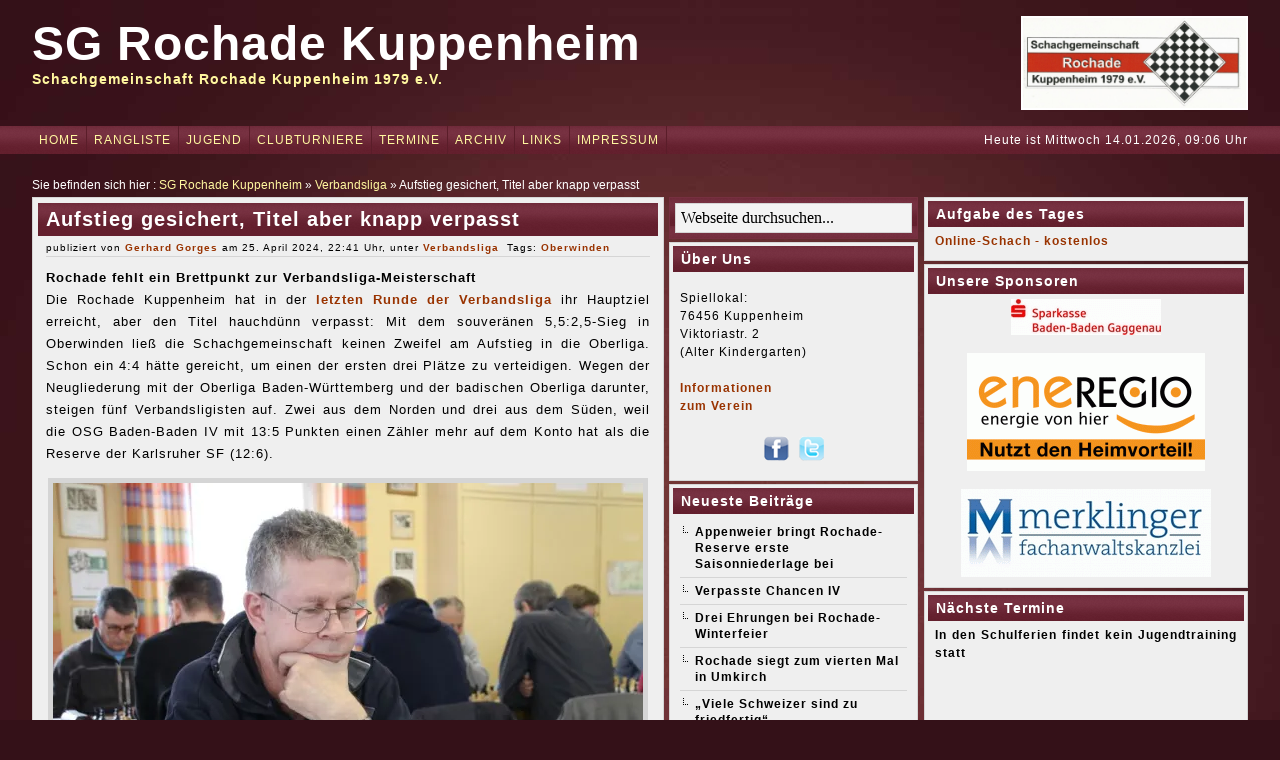

--- FILE ---
content_type: text/html; charset=UTF-8
request_url: https://www.rochade-kuppenheim.de/aufstieg-gesichert-titel-aber-knapp-verpasst/
body_size: 30545
content:
<!DOCTYPE html PUBLIC "-//W3C//DTD XHTML 1.0 Transitional//EN" "http://www.w3.org/TR/xhtml1/DTD/xhtml1-transitional.dtd"><html xmlns="http://www.w3.org/1999/xhtml" dir="ltr" lang="de" prefix="og: https://ogp.me/ns#">
<head>
<meta http-equiv="Pragma" content="no-cache">
<meta http-equiv="Cache-Control" content="no-cache">
<meta http-equiv="Expires" content="-1">
<meta http-equiv="Content-Type" content="text/html; charset=UTF-8" />
<title>SG Rochade Kuppenheim - Aufstieg gesichert, Titel aber knapp verpasst | SG Rochade Kuppenheim</title>
<link href="https://www.rochade-kuppenheim.de/wp-content/themes/rednoise/style.css" rel="stylesheet" type="text/css" />
<link href="https://www.rochade-kuppenheim.de/wp-content/themes/rednoise/css/dropmenu.css" rel="stylesheet" type="text/css" />
<link href="https://www.rochade-kuppenheim.de/wp-content/themes/rednoise/css/comments.css" rel="stylesheet" type="text/css" />
 
<link href="https://www.rochade-kuppenheim.de/wp-content/themes/rednoise/css/gallery.css" rel="stylesheet" type="text/css" />
 
<link rel="alternate" type="application/rss+xml" title="RSS 2.0" href="https://www.rochade-kuppenheim.de/feed/" />
<link rel="alternate" type="text/xml" title="RSS .92" href="https://www.rochade-kuppenheim.de/feed/rss/" />
<link rel="alternate" type="application/atom+xml" title="Atom 1.0" href="https://www.rochade-kuppenheim.de/feed/atom/" />
<link rel="pingback" href="https://www.rochade-kuppenheim.de/xmlrpc.php" />
	<link rel='archives' title='Januar 2026' href='https://www.rochade-kuppenheim.de/2026/01/' />
	<link rel='archives' title='Dezember 2025' href='https://www.rochade-kuppenheim.de/2025/12/' />
	<link rel='archives' title='November 2025' href='https://www.rochade-kuppenheim.de/2025/11/' />
	<link rel='archives' title='Oktober 2025' href='https://www.rochade-kuppenheim.de/2025/10/' />
	<link rel='archives' title='September 2025' href='https://www.rochade-kuppenheim.de/2025/09/' />
	<link rel='archives' title='August 2025' href='https://www.rochade-kuppenheim.de/2025/08/' />
	<link rel='archives' title='Juli 2025' href='https://www.rochade-kuppenheim.de/2025/07/' />
	<link rel='archives' title='Juni 2025' href='https://www.rochade-kuppenheim.de/2025/06/' />
	<link rel='archives' title='Mai 2025' href='https://www.rochade-kuppenheim.de/2025/05/' />
	<link rel='archives' title='April 2025' href='https://www.rochade-kuppenheim.de/2025/04/' />
	<link rel='archives' title='März 2025' href='https://www.rochade-kuppenheim.de/2025/03/' />
	<link rel='archives' title='Februar 2025' href='https://www.rochade-kuppenheim.de/2025/02/' />
	<link rel='archives' title='Januar 2025' href='https://www.rochade-kuppenheim.de/2025/01/' />
	<link rel='archives' title='Dezember 2024' href='https://www.rochade-kuppenheim.de/2024/12/' />
	<link rel='archives' title='November 2024' href='https://www.rochade-kuppenheim.de/2024/11/' />
	<link rel='archives' title='Oktober 2024' href='https://www.rochade-kuppenheim.de/2024/10/' />
	<link rel='archives' title='September 2024' href='https://www.rochade-kuppenheim.de/2024/09/' />
	<link rel='archives' title='August 2024' href='https://www.rochade-kuppenheim.de/2024/08/' />
	<link rel='archives' title='Juli 2024' href='https://www.rochade-kuppenheim.de/2024/07/' />
	<link rel='archives' title='Juni 2024' href='https://www.rochade-kuppenheim.de/2024/06/' />
	<link rel='archives' title='Mai 2024' href='https://www.rochade-kuppenheim.de/2024/05/' />
	<link rel='archives' title='April 2024' href='https://www.rochade-kuppenheim.de/2024/04/' />
	<link rel='archives' title='März 2024' href='https://www.rochade-kuppenheim.de/2024/03/' />
	<link rel='archives' title='Februar 2024' href='https://www.rochade-kuppenheim.de/2024/02/' />
	<link rel='archives' title='Januar 2024' href='https://www.rochade-kuppenheim.de/2024/01/' />
	<link rel='archives' title='Dezember 2023' href='https://www.rochade-kuppenheim.de/2023/12/' />
	<link rel='archives' title='November 2023' href='https://www.rochade-kuppenheim.de/2023/11/' />
	<link rel='archives' title='Oktober 2023' href='https://www.rochade-kuppenheim.de/2023/10/' />
	<link rel='archives' title='September 2023' href='https://www.rochade-kuppenheim.de/2023/09/' />
	<link rel='archives' title='August 2023' href='https://www.rochade-kuppenheim.de/2023/08/' />
	<link rel='archives' title='Juli 2023' href='https://www.rochade-kuppenheim.de/2023/07/' />
	<link rel='archives' title='Juni 2023' href='https://www.rochade-kuppenheim.de/2023/06/' />
	<link rel='archives' title='Mai 2023' href='https://www.rochade-kuppenheim.de/2023/05/' />
	<link rel='archives' title='April 2023' href='https://www.rochade-kuppenheim.de/2023/04/' />
	<link rel='archives' title='März 2023' href='https://www.rochade-kuppenheim.de/2023/03/' />
	<link rel='archives' title='Februar 2023' href='https://www.rochade-kuppenheim.de/2023/02/' />
	<link rel='archives' title='Januar 2023' href='https://www.rochade-kuppenheim.de/2023/01/' />
	<link rel='archives' title='Dezember 2022' href='https://www.rochade-kuppenheim.de/2022/12/' />
	<link rel='archives' title='November 2022' href='https://www.rochade-kuppenheim.de/2022/11/' />
	<link rel='archives' title='Oktober 2022' href='https://www.rochade-kuppenheim.de/2022/10/' />
	<link rel='archives' title='September 2022' href='https://www.rochade-kuppenheim.de/2022/09/' />
	<link rel='archives' title='August 2022' href='https://www.rochade-kuppenheim.de/2022/08/' />
	<link rel='archives' title='Juli 2022' href='https://www.rochade-kuppenheim.de/2022/07/' />
	<link rel='archives' title='Juni 2022' href='https://www.rochade-kuppenheim.de/2022/06/' />
	<link rel='archives' title='Mai 2022' href='https://www.rochade-kuppenheim.de/2022/05/' />
	<link rel='archives' title='April 2022' href='https://www.rochade-kuppenheim.de/2022/04/' />
	<link rel='archives' title='März 2022' href='https://www.rochade-kuppenheim.de/2022/03/' />
	<link rel='archives' title='Februar 2022' href='https://www.rochade-kuppenheim.de/2022/02/' />
	<link rel='archives' title='Januar 2022' href='https://www.rochade-kuppenheim.de/2022/01/' />
	<link rel='archives' title='Dezember 2021' href='https://www.rochade-kuppenheim.de/2021/12/' />
	<link rel='archives' title='November 2021' href='https://www.rochade-kuppenheim.de/2021/11/' />
	<link rel='archives' title='Oktober 2021' href='https://www.rochade-kuppenheim.de/2021/10/' />
	<link rel='archives' title='September 2021' href='https://www.rochade-kuppenheim.de/2021/09/' />
	<link rel='archives' title='August 2021' href='https://www.rochade-kuppenheim.de/2021/08/' />
	<link rel='archives' title='Juli 2021' href='https://www.rochade-kuppenheim.de/2021/07/' />
	<link rel='archives' title='Juni 2021' href='https://www.rochade-kuppenheim.de/2021/06/' />
	<link rel='archives' title='Mai 2021' href='https://www.rochade-kuppenheim.de/2021/05/' />
	<link rel='archives' title='April 2021' href='https://www.rochade-kuppenheim.de/2021/04/' />
	<link rel='archives' title='März 2021' href='https://www.rochade-kuppenheim.de/2021/03/' />
	<link rel='archives' title='Februar 2021' href='https://www.rochade-kuppenheim.de/2021/02/' />
	<link rel='archives' title='Januar 2021' href='https://www.rochade-kuppenheim.de/2021/01/' />
	<link rel='archives' title='Dezember 2020' href='https://www.rochade-kuppenheim.de/2020/12/' />
	<link rel='archives' title='November 2020' href='https://www.rochade-kuppenheim.de/2020/11/' />
	<link rel='archives' title='Oktober 2020' href='https://www.rochade-kuppenheim.de/2020/10/' />
	<link rel='archives' title='September 2020' href='https://www.rochade-kuppenheim.de/2020/09/' />
	<link rel='archives' title='August 2020' href='https://www.rochade-kuppenheim.de/2020/08/' />
	<link rel='archives' title='Juli 2020' href='https://www.rochade-kuppenheim.de/2020/07/' />
	<link rel='archives' title='Juni 2020' href='https://www.rochade-kuppenheim.de/2020/06/' />
	<link rel='archives' title='Mai 2020' href='https://www.rochade-kuppenheim.de/2020/05/' />
	<link rel='archives' title='April 2020' href='https://www.rochade-kuppenheim.de/2020/04/' />
	<link rel='archives' title='März 2020' href='https://www.rochade-kuppenheim.de/2020/03/' />
	<link rel='archives' title='Februar 2020' href='https://www.rochade-kuppenheim.de/2020/02/' />
	<link rel='archives' title='Januar 2020' href='https://www.rochade-kuppenheim.de/2020/01/' />
	<link rel='archives' title='Dezember 2019' href='https://www.rochade-kuppenheim.de/2019/12/' />
	<link rel='archives' title='November 2019' href='https://www.rochade-kuppenheim.de/2019/11/' />
	<link rel='archives' title='Oktober 2019' href='https://www.rochade-kuppenheim.de/2019/10/' />
	<link rel='archives' title='September 2019' href='https://www.rochade-kuppenheim.de/2019/09/' />
	<link rel='archives' title='August 2019' href='https://www.rochade-kuppenheim.de/2019/08/' />
	<link rel='archives' title='Juli 2019' href='https://www.rochade-kuppenheim.de/2019/07/' />
	<link rel='archives' title='Juni 2019' href='https://www.rochade-kuppenheim.de/2019/06/' />
	<link rel='archives' title='Mai 2019' href='https://www.rochade-kuppenheim.de/2019/05/' />
	<link rel='archives' title='April 2019' href='https://www.rochade-kuppenheim.de/2019/04/' />
	<link rel='archives' title='März 2019' href='https://www.rochade-kuppenheim.de/2019/03/' />
	<link rel='archives' title='Februar 2019' href='https://www.rochade-kuppenheim.de/2019/02/' />
	<link rel='archives' title='Januar 2019' href='https://www.rochade-kuppenheim.de/2019/01/' />
	<link rel='archives' title='Dezember 2018' href='https://www.rochade-kuppenheim.de/2018/12/' />
	<link rel='archives' title='November 2018' href='https://www.rochade-kuppenheim.de/2018/11/' />
	<link rel='archives' title='Oktober 2018' href='https://www.rochade-kuppenheim.de/2018/10/' />
	<link rel='archives' title='September 2018' href='https://www.rochade-kuppenheim.de/2018/09/' />
	<link rel='archives' title='August 2018' href='https://www.rochade-kuppenheim.de/2018/08/' />
	<link rel='archives' title='Juli 2018' href='https://www.rochade-kuppenheim.de/2018/07/' />
	<link rel='archives' title='Juni 2018' href='https://www.rochade-kuppenheim.de/2018/06/' />
	<link rel='archives' title='Mai 2018' href='https://www.rochade-kuppenheim.de/2018/05/' />
	<link rel='archives' title='April 2018' href='https://www.rochade-kuppenheim.de/2018/04/' />
	<link rel='archives' title='März 2018' href='https://www.rochade-kuppenheim.de/2018/03/' />
	<link rel='archives' title='Februar 2018' href='https://www.rochade-kuppenheim.de/2018/02/' />
	<link rel='archives' title='Januar 2018' href='https://www.rochade-kuppenheim.de/2018/01/' />
	<link rel='archives' title='Dezember 2017' href='https://www.rochade-kuppenheim.de/2017/12/' />
	<link rel='archives' title='November 2017' href='https://www.rochade-kuppenheim.de/2017/11/' />
	<link rel='archives' title='Oktober 2017' href='https://www.rochade-kuppenheim.de/2017/10/' />
	<link rel='archives' title='September 2017' href='https://www.rochade-kuppenheim.de/2017/09/' />
	<link rel='archives' title='August 2017' href='https://www.rochade-kuppenheim.de/2017/08/' />
	<link rel='archives' title='Juli 2017' href='https://www.rochade-kuppenheim.de/2017/07/' />
	<link rel='archives' title='Juni 2017' href='https://www.rochade-kuppenheim.de/2017/06/' />
	<link rel='archives' title='Mai 2017' href='https://www.rochade-kuppenheim.de/2017/05/' />
	<link rel='archives' title='April 2017' href='https://www.rochade-kuppenheim.de/2017/04/' />
	<link rel='archives' title='März 2017' href='https://www.rochade-kuppenheim.de/2017/03/' />
	<link rel='archives' title='Februar 2017' href='https://www.rochade-kuppenheim.de/2017/02/' />
	<link rel='archives' title='Januar 2017' href='https://www.rochade-kuppenheim.de/2017/01/' />
	<link rel='archives' title='Dezember 2016' href='https://www.rochade-kuppenheim.de/2016/12/' />
	<link rel='archives' title='November 2016' href='https://www.rochade-kuppenheim.de/2016/11/' />
	<link rel='archives' title='Oktober 2016' href='https://www.rochade-kuppenheim.de/2016/10/' />
	<link rel='archives' title='September 2016' href='https://www.rochade-kuppenheim.de/2016/09/' />
	<link rel='archives' title='August 2016' href='https://www.rochade-kuppenheim.de/2016/08/' />
	<link rel='archives' title='Juli 2016' href='https://www.rochade-kuppenheim.de/2016/07/' />
	<link rel='archives' title='Juni 2016' href='https://www.rochade-kuppenheim.de/2016/06/' />
	<link rel='archives' title='Mai 2016' href='https://www.rochade-kuppenheim.de/2016/05/' />
	<link rel='archives' title='April 2016' href='https://www.rochade-kuppenheim.de/2016/04/' />
	<link rel='archives' title='März 2016' href='https://www.rochade-kuppenheim.de/2016/03/' />
	<link rel='archives' title='Februar 2016' href='https://www.rochade-kuppenheim.de/2016/02/' />
	<link rel='archives' title='Januar 2016' href='https://www.rochade-kuppenheim.de/2016/01/' />
	<link rel='archives' title='Dezember 2015' href='https://www.rochade-kuppenheim.de/2015/12/' />
	<link rel='archives' title='November 2015' href='https://www.rochade-kuppenheim.de/2015/11/' />
	<link rel='archives' title='Oktober 2015' href='https://www.rochade-kuppenheim.de/2015/10/' />
	<link rel='archives' title='September 2015' href='https://www.rochade-kuppenheim.de/2015/09/' />
	<link rel='archives' title='August 2015' href='https://www.rochade-kuppenheim.de/2015/08/' />
	<link rel='archives' title='Juli 2015' href='https://www.rochade-kuppenheim.de/2015/07/' />
	<link rel='archives' title='Juni 2015' href='https://www.rochade-kuppenheim.de/2015/06/' />
	<link rel='archives' title='Mai 2015' href='https://www.rochade-kuppenheim.de/2015/05/' />
	<link rel='archives' title='April 2015' href='https://www.rochade-kuppenheim.de/2015/04/' />
	<link rel='archives' title='März 2015' href='https://www.rochade-kuppenheim.de/2015/03/' />
	<link rel='archives' title='Februar 2015' href='https://www.rochade-kuppenheim.de/2015/02/' />
	<link rel='archives' title='Januar 2015' href='https://www.rochade-kuppenheim.de/2015/01/' />
	<link rel='archives' title='Dezember 2014' href='https://www.rochade-kuppenheim.de/2014/12/' />
	<link rel='archives' title='November 2014' href='https://www.rochade-kuppenheim.de/2014/11/' />
	<link rel='archives' title='Oktober 2014' href='https://www.rochade-kuppenheim.de/2014/10/' />
	<link rel='archives' title='September 2014' href='https://www.rochade-kuppenheim.de/2014/09/' />
	<link rel='archives' title='August 2014' href='https://www.rochade-kuppenheim.de/2014/08/' />
	<link rel='archives' title='Juli 2014' href='https://www.rochade-kuppenheim.de/2014/07/' />
	<link rel='archives' title='Juni 2014' href='https://www.rochade-kuppenheim.de/2014/06/' />
	<link rel='archives' title='Mai 2014' href='https://www.rochade-kuppenheim.de/2014/05/' />
	<link rel='archives' title='April 2014' href='https://www.rochade-kuppenheim.de/2014/04/' />
	<link rel='archives' title='März 2014' href='https://www.rochade-kuppenheim.de/2014/03/' />
	<link rel='archives' title='Februar 2014' href='https://www.rochade-kuppenheim.de/2014/02/' />
	<link rel='archives' title='Januar 2014' href='https://www.rochade-kuppenheim.de/2014/01/' />
	<link rel='archives' title='Dezember 2013' href='https://www.rochade-kuppenheim.de/2013/12/' />
	<link rel='archives' title='November 2013' href='https://www.rochade-kuppenheim.de/2013/11/' />
	<link rel='archives' title='Oktober 2013' href='https://www.rochade-kuppenheim.de/2013/10/' />
	<link rel='archives' title='September 2013' href='https://www.rochade-kuppenheim.de/2013/09/' />
	<link rel='archives' title='August 2013' href='https://www.rochade-kuppenheim.de/2013/08/' />
	<link rel='archives' title='Juli 2013' href='https://www.rochade-kuppenheim.de/2013/07/' />
	<link rel='archives' title='Juni 2013' href='https://www.rochade-kuppenheim.de/2013/06/' />
	<link rel='archives' title='Mai 2013' href='https://www.rochade-kuppenheim.de/2013/05/' />
	<link rel='archives' title='April 2013' href='https://www.rochade-kuppenheim.de/2013/04/' />
	<link rel='archives' title='März 2013' href='https://www.rochade-kuppenheim.de/2013/03/' />
	<link rel='archives' title='Februar 2013' href='https://www.rochade-kuppenheim.de/2013/02/' />
	<link rel='archives' title='Januar 2013' href='https://www.rochade-kuppenheim.de/2013/01/' />
	<link rel='archives' title='Dezember 2012' href='https://www.rochade-kuppenheim.de/2012/12/' />
	<link rel='archives' title='November 2012' href='https://www.rochade-kuppenheim.de/2012/11/' />
	<link rel='archives' title='Oktober 2012' href='https://www.rochade-kuppenheim.de/2012/10/' />
	<link rel='archives' title='September 2012' href='https://www.rochade-kuppenheim.de/2012/09/' />
	<link rel='archives' title='August 2012' href='https://www.rochade-kuppenheim.de/2012/08/' />
	<link rel='archives' title='Juli 2012' href='https://www.rochade-kuppenheim.de/2012/07/' />
	<link rel='archives' title='Juni 2012' href='https://www.rochade-kuppenheim.de/2012/06/' />
	<link rel='archives' title='Mai 2012' href='https://www.rochade-kuppenheim.de/2012/05/' />
<link rel="icon" href="https://www.rochade-kuppenheim.de/wp-content/themes/rednoise/favicon.ico" type="images/x-icon" />
<script type="text/javascript" src="https://www.rochade-kuppenheim.de/wp-content/themes/rednoise/js/dropmenu.jquery.js"></script>  
<script type="text/javascript" src="https://www.rochade-kuppenheim.de/wp-content/themes/rednoise/js/dropmenu.js"></script> 
 
<script type="text/javascript" src="https://www.rochade-kuppenheim.de/wp-content/themes/rednoise/js/mootools.v1.11.js"></script>
<script type="text/javascript" src="https://www.rochade-kuppenheim.de/wp-content/themes/rednoise/js/jd.gallery.v2.js"></script>
<script type="text/javascript" src="https://www.rochade-kuppenheim.de/wp-content/themes/rednoise/js/jd.gallery.set.js"></script>
<script type="text/javascript" src="https://www.rochade-kuppenheim.de/wp-content/themes/rednoise/js/jd.gallery.transitions.js"></script>
 

	  
		<!-- All in One SEO 4.9.3 - aioseo.com -->
	<meta name="description" content="Die Rochade Kuppenheim hat in der letzten Runde der Verbandsliga ihr Hauptziel erreicht, aber den Titel hauchdünn verpasst: Mit dem souveränen 5,5:2,5-Sieg in Oberwinden ließ die Schachgemeinschaft keinen Zweifel am Aufstieg in die Oberliga. Schon ein 4:4 hätte gereicht, um einen der ersten drei Plätze zu verteidigen. Wegen der Neugliederung mit der Oberliga Baden-Württemberg und" />
	<meta name="robots" content="max-image-preview:large" />
	<meta name="author" content="Gerhard Gorges"/>
	<meta name="keywords" content="oberwinden" />
	<link rel="canonical" href="https://www.rochade-kuppenheim.de/aufstieg-gesichert-titel-aber-knapp-verpasst/" />
	<meta name="generator" content="All in One SEO (AIOSEO) 4.9.3" />
		<meta property="og:locale" content="de_DE" />
		<meta property="og:site_name" content="SG Rochade Kuppenheim | Schachgemeinschaft Rochade Kuppenheim 1979 e.V." />
		<meta property="og:type" content="article" />
		<meta property="og:title" content="Aufstieg gesichert, Titel aber knapp verpasst | SG Rochade Kuppenheim" />
		<meta property="og:description" content="Die Rochade Kuppenheim hat in der letzten Runde der Verbandsliga ihr Hauptziel erreicht, aber den Titel hauchdünn verpasst: Mit dem souveränen 5,5:2,5-Sieg in Oberwinden ließ die Schachgemeinschaft keinen Zweifel am Aufstieg in die Oberliga. Schon ein 4:4 hätte gereicht, um einen der ersten drei Plätze zu verteidigen. Wegen der Neugliederung mit der Oberliga Baden-Württemberg und" />
		<meta property="og:url" content="https://www.rochade-kuppenheim.de/aufstieg-gesichert-titel-aber-knapp-verpasst/" />
		<meta property="article:published_time" content="2024-04-25T20:41:55+00:00" />
		<meta property="article:modified_time" content="2024-04-25T20:41:55+00:00" />
		<meta name="twitter:card" content="summary" />
		<meta name="twitter:title" content="Aufstieg gesichert, Titel aber knapp verpasst | SG Rochade Kuppenheim" />
		<meta name="twitter:description" content="Die Rochade Kuppenheim hat in der letzten Runde der Verbandsliga ihr Hauptziel erreicht, aber den Titel hauchdünn verpasst: Mit dem souveränen 5,5:2,5-Sieg in Oberwinden ließ die Schachgemeinschaft keinen Zweifel am Aufstieg in die Oberliga. Schon ein 4:4 hätte gereicht, um einen der ersten drei Plätze zu verteidigen. Wegen der Neugliederung mit der Oberliga Baden-Württemberg und" />
		<script type="application/ld+json" class="aioseo-schema">
			{"@context":"https:\/\/schema.org","@graph":[{"@type":"Article","@id":"https:\/\/www.rochade-kuppenheim.de\/aufstieg-gesichert-titel-aber-knapp-verpasst\/#article","name":"Aufstieg gesichert, Titel aber knapp verpasst | SG Rochade Kuppenheim","headline":"Aufstieg gesichert, Titel aber knapp verpasst","author":{"@id":"https:\/\/www.rochade-kuppenheim.de\/author\/admin\/#author"},"publisher":{"@id":"https:\/\/www.rochade-kuppenheim.de\/#organization"},"image":{"@type":"ImageObject","url":"https:\/\/i0.wp.com\/www.rochade-kuppenheim.de\/wp-content\/uploads\/2024\/04\/Schuh_Rochade_24.jpg?fit=800%2C533&ssl=1","@id":"https:\/\/www.rochade-kuppenheim.de\/aufstieg-gesichert-titel-aber-knapp-verpasst\/#articleImage","width":800,"height":533},"datePublished":"2024-04-25T22:41:55+02:00","dateModified":"2024-04-25T22:41:55+02:00","inLanguage":"de-DE","mainEntityOfPage":{"@id":"https:\/\/www.rochade-kuppenheim.de\/aufstieg-gesichert-titel-aber-knapp-verpasst\/#webpage"},"isPartOf":{"@id":"https:\/\/www.rochade-kuppenheim.de\/aufstieg-gesichert-titel-aber-knapp-verpasst\/#webpage"},"articleSection":"Verbandsliga, Oberwinden"},{"@type":"BreadcrumbList","@id":"https:\/\/www.rochade-kuppenheim.de\/aufstieg-gesichert-titel-aber-knapp-verpasst\/#breadcrumblist","itemListElement":[{"@type":"ListItem","@id":"https:\/\/www.rochade-kuppenheim.de#listItem","position":1,"name":"Home","item":"https:\/\/www.rochade-kuppenheim.de","nextItem":{"@type":"ListItem","@id":"https:\/\/www.rochade-kuppenheim.de\/category\/verbandsliga\/#listItem","name":"Verbandsliga"}},{"@type":"ListItem","@id":"https:\/\/www.rochade-kuppenheim.de\/category\/verbandsliga\/#listItem","position":2,"name":"Verbandsliga","item":"https:\/\/www.rochade-kuppenheim.de\/category\/verbandsliga\/","nextItem":{"@type":"ListItem","@id":"https:\/\/www.rochade-kuppenheim.de\/aufstieg-gesichert-titel-aber-knapp-verpasst\/#listItem","name":"Aufstieg gesichert, Titel aber knapp verpasst"},"previousItem":{"@type":"ListItem","@id":"https:\/\/www.rochade-kuppenheim.de#listItem","name":"Home"}},{"@type":"ListItem","@id":"https:\/\/www.rochade-kuppenheim.de\/aufstieg-gesichert-titel-aber-knapp-verpasst\/#listItem","position":3,"name":"Aufstieg gesichert, Titel aber knapp verpasst","previousItem":{"@type":"ListItem","@id":"https:\/\/www.rochade-kuppenheim.de\/category\/verbandsliga\/#listItem","name":"Verbandsliga"}}]},{"@type":"Organization","@id":"https:\/\/www.rochade-kuppenheim.de\/#organization","name":"SG Rochade Kuppenheim","description":"Schachgemeinschaft Rochade Kuppenheim 1979 e.V.","url":"https:\/\/www.rochade-kuppenheim.de\/"},{"@type":"Person","@id":"https:\/\/www.rochade-kuppenheim.de\/author\/admin\/#author","url":"https:\/\/www.rochade-kuppenheim.de\/author\/admin\/","name":"Gerhard Gorges","image":{"@type":"ImageObject","@id":"https:\/\/www.rochade-kuppenheim.de\/aufstieg-gesichert-titel-aber-knapp-verpasst\/#authorImage","url":"https:\/\/secure.gravatar.com\/avatar\/7276b5d9b398c27f4d716815db9b0ef1c30f96c03ed3decbc4bf1c3a9d61b07a?s=96&d=mm&r=pg","width":96,"height":96,"caption":"Gerhard Gorges"}},{"@type":"WebPage","@id":"https:\/\/www.rochade-kuppenheim.de\/aufstieg-gesichert-titel-aber-knapp-verpasst\/#webpage","url":"https:\/\/www.rochade-kuppenheim.de\/aufstieg-gesichert-titel-aber-knapp-verpasst\/","name":"Aufstieg gesichert, Titel aber knapp verpasst | SG Rochade Kuppenheim","description":"Die Rochade Kuppenheim hat in der letzten Runde der Verbandsliga ihr Hauptziel erreicht, aber den Titel hauchd\u00fcnn verpasst: Mit dem souver\u00e4nen 5,5:2,5-Sieg in Oberwinden lie\u00df die Schachgemeinschaft keinen Zweifel am Aufstieg in die Oberliga. Schon ein 4:4 h\u00e4tte gereicht, um einen der ersten drei Pl\u00e4tze zu verteidigen. Wegen der Neugliederung mit der Oberliga Baden-W\u00fcrttemberg und","inLanguage":"de-DE","isPartOf":{"@id":"https:\/\/www.rochade-kuppenheim.de\/#website"},"breadcrumb":{"@id":"https:\/\/www.rochade-kuppenheim.de\/aufstieg-gesichert-titel-aber-knapp-verpasst\/#breadcrumblist"},"author":{"@id":"https:\/\/www.rochade-kuppenheim.de\/author\/admin\/#author"},"creator":{"@id":"https:\/\/www.rochade-kuppenheim.de\/author\/admin\/#author"},"datePublished":"2024-04-25T22:41:55+02:00","dateModified":"2024-04-25T22:41:55+02:00"},{"@type":"WebSite","@id":"https:\/\/www.rochade-kuppenheim.de\/#website","url":"https:\/\/www.rochade-kuppenheim.de\/","name":"SG Rochade Kuppenheim","description":"Schachgemeinschaft Rochade Kuppenheim 1979 e.V.","inLanguage":"de-DE","publisher":{"@id":"https:\/\/www.rochade-kuppenheim.de\/#organization"}}]}
		</script>
		<!-- All in One SEO -->

<link rel='dns-prefetch' href='//www.rochade-kuppenheim.de' />
<link rel='dns-prefetch' href='//secure.gravatar.com' />
<link rel='dns-prefetch' href='//stats.wp.com' />
<link rel='dns-prefetch' href='//v0.wordpress.com' />
<link rel='dns-prefetch' href='//widgets.wp.com' />
<link rel='dns-prefetch' href='//s0.wp.com' />
<link rel='dns-prefetch' href='//0.gravatar.com' />
<link rel='dns-prefetch' href='//1.gravatar.com' />
<link rel='dns-prefetch' href='//2.gravatar.com' />
<link rel='preconnect' href='//i0.wp.com' />
<link rel='preconnect' href='//c0.wp.com' />
<link rel="alternate" type="application/rss+xml" title="SG Rochade Kuppenheim &raquo; Aufstieg gesichert, Titel aber knapp verpasst-Kommentar-Feed" href="https://www.rochade-kuppenheim.de/aufstieg-gesichert-titel-aber-knapp-verpasst/feed/" />
<link rel="alternate" title="oEmbed (JSON)" type="application/json+oembed" href="https://www.rochade-kuppenheim.de/wp-json/oembed/1.0/embed?url=https%3A%2F%2Fwww.rochade-kuppenheim.de%2Faufstieg-gesichert-titel-aber-knapp-verpasst%2F" />
<link rel="alternate" title="oEmbed (XML)" type="text/xml+oembed" href="https://www.rochade-kuppenheim.de/wp-json/oembed/1.0/embed?url=https%3A%2F%2Fwww.rochade-kuppenheim.de%2Faufstieg-gesichert-titel-aber-knapp-verpasst%2F&#038;format=xml" />
<style id='wp-img-auto-sizes-contain-inline-css' type='text/css'>
img:is([sizes=auto i],[sizes^="auto," i]){contain-intrinsic-size:3000px 1500px}
/*# sourceURL=wp-img-auto-sizes-contain-inline-css */
</style>
<link rel='stylesheet' id='twoclick-social-media-buttons-css' href='https://www.rochade-kuppenheim.de/wp-content/plugins/2-click-socialmedia-buttons/css/socialshareprivacy-min.css?ver=1.6.4' type='text/css' media='all' />
<style id='wp-emoji-styles-inline-css' type='text/css'>

	img.wp-smiley, img.emoji {
		display: inline !important;
		border: none !important;
		box-shadow: none !important;
		height: 1em !important;
		width: 1em !important;
		margin: 0 0.07em !important;
		vertical-align: -0.1em !important;
		background: none !important;
		padding: 0 !important;
	}
/*# sourceURL=wp-emoji-styles-inline-css */
</style>
<style id='wp-block-library-inline-css' type='text/css'>
:root{--wp-block-synced-color:#7a00df;--wp-block-synced-color--rgb:122,0,223;--wp-bound-block-color:var(--wp-block-synced-color);--wp-editor-canvas-background:#ddd;--wp-admin-theme-color:#007cba;--wp-admin-theme-color--rgb:0,124,186;--wp-admin-theme-color-darker-10:#006ba1;--wp-admin-theme-color-darker-10--rgb:0,107,160.5;--wp-admin-theme-color-darker-20:#005a87;--wp-admin-theme-color-darker-20--rgb:0,90,135;--wp-admin-border-width-focus:2px}@media (min-resolution:192dpi){:root{--wp-admin-border-width-focus:1.5px}}.wp-element-button{cursor:pointer}:root .has-very-light-gray-background-color{background-color:#eee}:root .has-very-dark-gray-background-color{background-color:#313131}:root .has-very-light-gray-color{color:#eee}:root .has-very-dark-gray-color{color:#313131}:root .has-vivid-green-cyan-to-vivid-cyan-blue-gradient-background{background:linear-gradient(135deg,#00d084,#0693e3)}:root .has-purple-crush-gradient-background{background:linear-gradient(135deg,#34e2e4,#4721fb 50%,#ab1dfe)}:root .has-hazy-dawn-gradient-background{background:linear-gradient(135deg,#faaca8,#dad0ec)}:root .has-subdued-olive-gradient-background{background:linear-gradient(135deg,#fafae1,#67a671)}:root .has-atomic-cream-gradient-background{background:linear-gradient(135deg,#fdd79a,#004a59)}:root .has-nightshade-gradient-background{background:linear-gradient(135deg,#330968,#31cdcf)}:root .has-midnight-gradient-background{background:linear-gradient(135deg,#020381,#2874fc)}:root{--wp--preset--font-size--normal:16px;--wp--preset--font-size--huge:42px}.has-regular-font-size{font-size:1em}.has-larger-font-size{font-size:2.625em}.has-normal-font-size{font-size:var(--wp--preset--font-size--normal)}.has-huge-font-size{font-size:var(--wp--preset--font-size--huge)}.has-text-align-center{text-align:center}.has-text-align-left{text-align:left}.has-text-align-right{text-align:right}.has-fit-text{white-space:nowrap!important}#end-resizable-editor-section{display:none}.aligncenter{clear:both}.items-justified-left{justify-content:flex-start}.items-justified-center{justify-content:center}.items-justified-right{justify-content:flex-end}.items-justified-space-between{justify-content:space-between}.screen-reader-text{border:0;clip-path:inset(50%);height:1px;margin:-1px;overflow:hidden;padding:0;position:absolute;width:1px;word-wrap:normal!important}.screen-reader-text:focus{background-color:#ddd;clip-path:none;color:#444;display:block;font-size:1em;height:auto;left:5px;line-height:normal;padding:15px 23px 14px;text-decoration:none;top:5px;width:auto;z-index:100000}html :where(.has-border-color){border-style:solid}html :where([style*=border-top-color]){border-top-style:solid}html :where([style*=border-right-color]){border-right-style:solid}html :where([style*=border-bottom-color]){border-bottom-style:solid}html :where([style*=border-left-color]){border-left-style:solid}html :where([style*=border-width]){border-style:solid}html :where([style*=border-top-width]){border-top-style:solid}html :where([style*=border-right-width]){border-right-style:solid}html :where([style*=border-bottom-width]){border-bottom-style:solid}html :where([style*=border-left-width]){border-left-style:solid}html :where(img[class*=wp-image-]){height:auto;max-width:100%}:where(figure){margin:0 0 1em}html :where(.is-position-sticky){--wp-admin--admin-bar--position-offset:var(--wp-admin--admin-bar--height,0px)}@media screen and (max-width:600px){html :where(.is-position-sticky){--wp-admin--admin-bar--position-offset:0px}}

/*# sourceURL=wp-block-library-inline-css */
</style><style id='global-styles-inline-css' type='text/css'>
:root{--wp--preset--aspect-ratio--square: 1;--wp--preset--aspect-ratio--4-3: 4/3;--wp--preset--aspect-ratio--3-4: 3/4;--wp--preset--aspect-ratio--3-2: 3/2;--wp--preset--aspect-ratio--2-3: 2/3;--wp--preset--aspect-ratio--16-9: 16/9;--wp--preset--aspect-ratio--9-16: 9/16;--wp--preset--color--black: #000000;--wp--preset--color--cyan-bluish-gray: #abb8c3;--wp--preset--color--white: #ffffff;--wp--preset--color--pale-pink: #f78da7;--wp--preset--color--vivid-red: #cf2e2e;--wp--preset--color--luminous-vivid-orange: #ff6900;--wp--preset--color--luminous-vivid-amber: #fcb900;--wp--preset--color--light-green-cyan: #7bdcb5;--wp--preset--color--vivid-green-cyan: #00d084;--wp--preset--color--pale-cyan-blue: #8ed1fc;--wp--preset--color--vivid-cyan-blue: #0693e3;--wp--preset--color--vivid-purple: #9b51e0;--wp--preset--gradient--vivid-cyan-blue-to-vivid-purple: linear-gradient(135deg,rgb(6,147,227) 0%,rgb(155,81,224) 100%);--wp--preset--gradient--light-green-cyan-to-vivid-green-cyan: linear-gradient(135deg,rgb(122,220,180) 0%,rgb(0,208,130) 100%);--wp--preset--gradient--luminous-vivid-amber-to-luminous-vivid-orange: linear-gradient(135deg,rgb(252,185,0) 0%,rgb(255,105,0) 100%);--wp--preset--gradient--luminous-vivid-orange-to-vivid-red: linear-gradient(135deg,rgb(255,105,0) 0%,rgb(207,46,46) 100%);--wp--preset--gradient--very-light-gray-to-cyan-bluish-gray: linear-gradient(135deg,rgb(238,238,238) 0%,rgb(169,184,195) 100%);--wp--preset--gradient--cool-to-warm-spectrum: linear-gradient(135deg,rgb(74,234,220) 0%,rgb(151,120,209) 20%,rgb(207,42,186) 40%,rgb(238,44,130) 60%,rgb(251,105,98) 80%,rgb(254,248,76) 100%);--wp--preset--gradient--blush-light-purple: linear-gradient(135deg,rgb(255,206,236) 0%,rgb(152,150,240) 100%);--wp--preset--gradient--blush-bordeaux: linear-gradient(135deg,rgb(254,205,165) 0%,rgb(254,45,45) 50%,rgb(107,0,62) 100%);--wp--preset--gradient--luminous-dusk: linear-gradient(135deg,rgb(255,203,112) 0%,rgb(199,81,192) 50%,rgb(65,88,208) 100%);--wp--preset--gradient--pale-ocean: linear-gradient(135deg,rgb(255,245,203) 0%,rgb(182,227,212) 50%,rgb(51,167,181) 100%);--wp--preset--gradient--electric-grass: linear-gradient(135deg,rgb(202,248,128) 0%,rgb(113,206,126) 100%);--wp--preset--gradient--midnight: linear-gradient(135deg,rgb(2,3,129) 0%,rgb(40,116,252) 100%);--wp--preset--font-size--small: 13px;--wp--preset--font-size--medium: 20px;--wp--preset--font-size--large: 36px;--wp--preset--font-size--x-large: 42px;--wp--preset--spacing--20: 0.44rem;--wp--preset--spacing--30: 0.67rem;--wp--preset--spacing--40: 1rem;--wp--preset--spacing--50: 1.5rem;--wp--preset--spacing--60: 2.25rem;--wp--preset--spacing--70: 3.38rem;--wp--preset--spacing--80: 5.06rem;--wp--preset--shadow--natural: 6px 6px 9px rgba(0, 0, 0, 0.2);--wp--preset--shadow--deep: 12px 12px 50px rgba(0, 0, 0, 0.4);--wp--preset--shadow--sharp: 6px 6px 0px rgba(0, 0, 0, 0.2);--wp--preset--shadow--outlined: 6px 6px 0px -3px rgb(255, 255, 255), 6px 6px rgb(0, 0, 0);--wp--preset--shadow--crisp: 6px 6px 0px rgb(0, 0, 0);}:where(.is-layout-flex){gap: 0.5em;}:where(.is-layout-grid){gap: 0.5em;}body .is-layout-flex{display: flex;}.is-layout-flex{flex-wrap: wrap;align-items: center;}.is-layout-flex > :is(*, div){margin: 0;}body .is-layout-grid{display: grid;}.is-layout-grid > :is(*, div){margin: 0;}:where(.wp-block-columns.is-layout-flex){gap: 2em;}:where(.wp-block-columns.is-layout-grid){gap: 2em;}:where(.wp-block-post-template.is-layout-flex){gap: 1.25em;}:where(.wp-block-post-template.is-layout-grid){gap: 1.25em;}.has-black-color{color: var(--wp--preset--color--black) !important;}.has-cyan-bluish-gray-color{color: var(--wp--preset--color--cyan-bluish-gray) !important;}.has-white-color{color: var(--wp--preset--color--white) !important;}.has-pale-pink-color{color: var(--wp--preset--color--pale-pink) !important;}.has-vivid-red-color{color: var(--wp--preset--color--vivid-red) !important;}.has-luminous-vivid-orange-color{color: var(--wp--preset--color--luminous-vivid-orange) !important;}.has-luminous-vivid-amber-color{color: var(--wp--preset--color--luminous-vivid-amber) !important;}.has-light-green-cyan-color{color: var(--wp--preset--color--light-green-cyan) !important;}.has-vivid-green-cyan-color{color: var(--wp--preset--color--vivid-green-cyan) !important;}.has-pale-cyan-blue-color{color: var(--wp--preset--color--pale-cyan-blue) !important;}.has-vivid-cyan-blue-color{color: var(--wp--preset--color--vivid-cyan-blue) !important;}.has-vivid-purple-color{color: var(--wp--preset--color--vivid-purple) !important;}.has-black-background-color{background-color: var(--wp--preset--color--black) !important;}.has-cyan-bluish-gray-background-color{background-color: var(--wp--preset--color--cyan-bluish-gray) !important;}.has-white-background-color{background-color: var(--wp--preset--color--white) !important;}.has-pale-pink-background-color{background-color: var(--wp--preset--color--pale-pink) !important;}.has-vivid-red-background-color{background-color: var(--wp--preset--color--vivid-red) !important;}.has-luminous-vivid-orange-background-color{background-color: var(--wp--preset--color--luminous-vivid-orange) !important;}.has-luminous-vivid-amber-background-color{background-color: var(--wp--preset--color--luminous-vivid-amber) !important;}.has-light-green-cyan-background-color{background-color: var(--wp--preset--color--light-green-cyan) !important;}.has-vivid-green-cyan-background-color{background-color: var(--wp--preset--color--vivid-green-cyan) !important;}.has-pale-cyan-blue-background-color{background-color: var(--wp--preset--color--pale-cyan-blue) !important;}.has-vivid-cyan-blue-background-color{background-color: var(--wp--preset--color--vivid-cyan-blue) !important;}.has-vivid-purple-background-color{background-color: var(--wp--preset--color--vivid-purple) !important;}.has-black-border-color{border-color: var(--wp--preset--color--black) !important;}.has-cyan-bluish-gray-border-color{border-color: var(--wp--preset--color--cyan-bluish-gray) !important;}.has-white-border-color{border-color: var(--wp--preset--color--white) !important;}.has-pale-pink-border-color{border-color: var(--wp--preset--color--pale-pink) !important;}.has-vivid-red-border-color{border-color: var(--wp--preset--color--vivid-red) !important;}.has-luminous-vivid-orange-border-color{border-color: var(--wp--preset--color--luminous-vivid-orange) !important;}.has-luminous-vivid-amber-border-color{border-color: var(--wp--preset--color--luminous-vivid-amber) !important;}.has-light-green-cyan-border-color{border-color: var(--wp--preset--color--light-green-cyan) !important;}.has-vivid-green-cyan-border-color{border-color: var(--wp--preset--color--vivid-green-cyan) !important;}.has-pale-cyan-blue-border-color{border-color: var(--wp--preset--color--pale-cyan-blue) !important;}.has-vivid-cyan-blue-border-color{border-color: var(--wp--preset--color--vivid-cyan-blue) !important;}.has-vivid-purple-border-color{border-color: var(--wp--preset--color--vivid-purple) !important;}.has-vivid-cyan-blue-to-vivid-purple-gradient-background{background: var(--wp--preset--gradient--vivid-cyan-blue-to-vivid-purple) !important;}.has-light-green-cyan-to-vivid-green-cyan-gradient-background{background: var(--wp--preset--gradient--light-green-cyan-to-vivid-green-cyan) !important;}.has-luminous-vivid-amber-to-luminous-vivid-orange-gradient-background{background: var(--wp--preset--gradient--luminous-vivid-amber-to-luminous-vivid-orange) !important;}.has-luminous-vivid-orange-to-vivid-red-gradient-background{background: var(--wp--preset--gradient--luminous-vivid-orange-to-vivid-red) !important;}.has-very-light-gray-to-cyan-bluish-gray-gradient-background{background: var(--wp--preset--gradient--very-light-gray-to-cyan-bluish-gray) !important;}.has-cool-to-warm-spectrum-gradient-background{background: var(--wp--preset--gradient--cool-to-warm-spectrum) !important;}.has-blush-light-purple-gradient-background{background: var(--wp--preset--gradient--blush-light-purple) !important;}.has-blush-bordeaux-gradient-background{background: var(--wp--preset--gradient--blush-bordeaux) !important;}.has-luminous-dusk-gradient-background{background: var(--wp--preset--gradient--luminous-dusk) !important;}.has-pale-ocean-gradient-background{background: var(--wp--preset--gradient--pale-ocean) !important;}.has-electric-grass-gradient-background{background: var(--wp--preset--gradient--electric-grass) !important;}.has-midnight-gradient-background{background: var(--wp--preset--gradient--midnight) !important;}.has-small-font-size{font-size: var(--wp--preset--font-size--small) !important;}.has-medium-font-size{font-size: var(--wp--preset--font-size--medium) !important;}.has-large-font-size{font-size: var(--wp--preset--font-size--large) !important;}.has-x-large-font-size{font-size: var(--wp--preset--font-size--x-large) !important;}
/*# sourceURL=global-styles-inline-css */
</style>

<style id='classic-theme-styles-inline-css' type='text/css'>
/*! This file is auto-generated */
.wp-block-button__link{color:#fff;background-color:#32373c;border-radius:9999px;box-shadow:none;text-decoration:none;padding:calc(.667em + 2px) calc(1.333em + 2px);font-size:1.125em}.wp-block-file__button{background:#32373c;color:#fff;text-decoration:none}
/*# sourceURL=/wp-includes/css/classic-themes.min.css */
</style>
<link rel='stylesheet' id='cfblbcss-css' href='https://www.rochade-kuppenheim.de/wp-content/plugins/cardoza-facebook-like-box/cardozafacebook.css?ver=9e64e229f0f12b4bf47f91d1bf647793' type='text/css' media='all' />
<link rel='stylesheet' id='wp-polls-css' href='https://www.rochade-kuppenheim.de/wp-content/plugins/wp-polls/polls-css.css?ver=2.77.3' type='text/css' media='all' />
<style id='wp-polls-inline-css' type='text/css'>
.wp-polls .pollbar {
	margin: 1px;
	font-size: 8px;
	line-height: 10px;
	height: 10px;
	background-image: url('https://www.rochade-kuppenheim.de/wp-content/plugins/wp-polls/images/default/pollbg.gif');
	border: 1px solid #c8c8c8;
}

/*# sourceURL=wp-polls-inline-css */
</style>
<link rel='stylesheet' id='wp-lightbox-2.min.css-css' href='https://www.rochade-kuppenheim.de/wp-content/plugins/wp-lightbox-2/styles/lightbox.min.css?ver=1.3.4' type='text/css' media='all' />
<link rel='stylesheet' id='jetpack_likes-css' href='https://c0.wp.com/p/jetpack/15.4/modules/likes/style.css' type='text/css' media='all' />
<link rel='stylesheet' id='sharedaddy-css' href='https://c0.wp.com/p/jetpack/15.4/modules/sharedaddy/sharing.css' type='text/css' media='all' />
<link rel='stylesheet' id='social-logos-css' href='https://c0.wp.com/p/jetpack/15.4/_inc/social-logos/social-logos.min.css' type='text/css' media='all' />
<script type="text/javascript" src="https://c0.wp.com/c/6.9/wp-includes/js/jquery/jquery.min.js" id="jquery-core-js"></script>
<script type="text/javascript" src="https://c0.wp.com/c/6.9/wp-includes/js/jquery/jquery-migrate.min.js" id="jquery-migrate-js"></script>
<script type="text/javascript" src="https://www.rochade-kuppenheim.de/wp-content/plugins/cardoza-facebook-like-box/cardozafacebook.js?ver=9e64e229f0f12b4bf47f91d1bf647793" id="cfblbjs-js"></script>
<link rel="https://api.w.org/" href="https://www.rochade-kuppenheim.de/wp-json/" /><link rel="alternate" title="JSON" type="application/json" href="https://www.rochade-kuppenheim.de/wp-json/wp/v2/posts/176252" />
<!-- Article Thumbnail -->
<link href="https://www.rochade-kuppenheim.de/wp-content/uploads/2024/04/Schuh_Rochade_24.jpg" rel="image_src" />

<!-- OpenGraph Tags (added by 2-Click Social Media Buttons) -->
<meta property="og:site_name" content="SG Rochade Kuppenheim"/>
<meta property="og:locale" content="de_DE"/>
<meta property="og:locale:alternate" content="de_DE"/>
<meta property="og:type" content="article"/>
<meta property="og:title" content="Aufstieg gesichert, Titel aber knapp verpasst"/>
<meta property="og:url" content="https://www.rochade-kuppenheim.de/aufstieg-gesichert-titel-aber-knapp-verpasst/"/>
<meta property="og:image" content="https://www.rochade-kuppenheim.de/wp-content/uploads/2024/04/Schuh_Rochade_24.jpg"/>
<meta property="og:description" content="Die Rochade Kuppenheim hat in der letzten Runde der Verbandsliga ihr Hauptziel erreicht, aber den Titel hauchdünn verpasst: Mit dem souveränen 5,5:2,5-Sieg in Oberwinden ließ die Schachgemeinschaft keinen Zweifel am Aufstieg in die Oberliga. Schon ein 4:4 hätte gereicht, um einen der ersten drei Plätze zu verteidigen. Wegen der Neugliederung mit der Oberliga Baden-Württemberg und der badischen ..."/>
<!-- /OpenGraph Tags -->

<style type="text/css">
.feedzy-rss-link-icon:after {
	content: url("https://www.rochade-kuppenheim.de/wp-content/plugins/feedzy-rss-feeds/img/external-link.png");
	margin-left: 3px;
}
</style>
		<script src='https://www.rochade-kuppenheim.de/wp-content/plugins/pgnviewer/jsPgnViewer.js'></script>
	<style>img#wpstats{display:none}</style>
		<!-- Analytics by WP Statistics - https://wp-statistics.com -->
<link id='MediaRSS' rel='alternate' type='application/rss+xml' title='NextGEN Gallery RSS Feed' href='https://www.rochade-kuppenheim.de/wp-content/plugins/nextgen-gallery/src/Legacy/xml/media-rss.php' />
<style type="text/css">.recentcomments a{display:inline !important;padding:0 !important;margin:0 !important;}</style><script type="text/javascript">
  var _gaq = _gaq || [];
  _gaq.push(['_setAccount', 'UA-35300428-1']);
  _gaq.push(['_trackPageview']);
  (function() {
    var ga = document.createElement('script'); ga.type = 'text/javascript'; ga.async = true;
    ga.src = ('https:' == document.location.protocol ? 'https://ssl' : 'http://www') + '.google-analytics.com/ga.js';
    var s = document.getElementsByTagName('script')[0]; s.parentNode.insertBefore(ga, s);
  })();
</script><script type="text/javascript" src="https://ajax.googleapis.com/ajax/libs/jquery/1.3.2/jquery-3.0.0.min.js"></script>
<link rel='stylesheet' id='jetpack-swiper-library-css' href='https://c0.wp.com/p/jetpack/15.4/_inc/blocks/swiper.css' type='text/css' media='all' />
<link rel='stylesheet' id='jetpack-carousel-css' href='https://c0.wp.com/p/jetpack/15.4/modules/carousel/jetpack-carousel.css' type='text/css' media='all' />
<link rel='stylesheet' id='yarppRelatedCss-css' href='https://www.rochade-kuppenheim.de/wp-content/plugins/yet-another-related-posts-plugin/style/related.css?ver=5.30.11' type='text/css' media='all' />
</head>

<body data-rsssl=1>

<div id="wrapper">
<div id="container">

<div id="header">
<div id="siteinfo">
<h1><a href="https://www.rochade-kuppenheim.de/" title="SG Rochade Kuppenheim">SG Rochade Kuppenheim</a></h1>
<h2>Schachgemeinschaft Rochade Kuppenheim 1979 e.V.</h2>
</div><!-- SITEINFO END -->
<div id="topbanner">
<a rel="nofollow" target="_blank" href="https://www.rochade-kuppenheim.de/"><img src="https://www.rochade-kuppenheim.de/wp-content/themes/rednoise/images/rochadelogo.png" alt="Rochade-Logo" width="" height="90" border="0" /></a>
</div><!-- TOPBANNER END -->
<div class="clearfix"></div>
</div><!-- HEADER END -->

<div id="navigation">
<div id="navigation-wrap">
<ul id="dropmenu">
<li id="page_item"><a href="https://www.rochade-kuppenheim.de" title="Home">Home</a></li>
<li class="page_item page-item-2 page_item_has_children"><a href="https://www.rochade-kuppenheim.de/beispiel-seite/">Rangliste</a>
<ul class='children'>
	<li class="page_item page-item-9"><a href="https://www.rochade-kuppenheim.de/beispiel-seite/dwz/">DWZ</a></li>
</ul>
</li>
<li class="page_item page-item-8707"><a href="https://www.rochade-kuppenheim.de/jugend/">Jugend</a></li>
<li class="page_item page-item-41"><a href="https://www.rochade-kuppenheim.de/clubturniere-2/">Clubturniere</a></li>
<li class="page_item page-item-54"><a href="https://www.rochade-kuppenheim.de/termine-2/">Termine</a></li>
<li class="page_item page-item-32 page_item_has_children"><a href="https://www.rochade-kuppenheim.de/archiv/">Archiv</a>
<ul class='children'>
	<li class="page_item page-item-172552"><a href="https://www.rochade-kuppenheim.de/archiv/heimatseite/">Heimatseite</a></li>
	<li class="page_item page-item-44"><a href="https://www.rochade-kuppenheim.de/archiv/jugend/">Jugend</a></li>
	<li class="page_item page-item-3967"><a href="https://www.rochade-kuppenheim.de/archiv/umfragen/">Umfragen</a></li>
</ul>
</li>
<li class="page_item page-item-37"><a href="https://www.rochade-kuppenheim.de/links/">Links</a></li>
<li class="page_item page-item-25 page_item_has_children"><a href="https://www.rochade-kuppenheim.de/impressum/">Impressum</a>
<ul class='children'>
	<li class="page_item page-item-1185"><a href="https://www.rochade-kuppenheim.de/impressum/routenplan/">Routenplan</a></li>
</ul>
</li>
</ul>
<ul id="date">
<li>Heute ist Mittwoch 14.01.2026, 09:06 Uhr</li>
</ul><!-- DATE END -->
<div class="clearfix"></div>
</div><!-- NAVIGATION WRAP-->
</div><!-- NAVIGATION END -->

<div id="main">

<div id="breadcrumbs">Sie befinden sich hier&nbsp;: <a href="https://www.rochade-kuppenheim.de" title="SG Rochade Kuppenheim">SG Rochade Kuppenheim</a> &raquo; <a href="https://www.rochade-kuppenheim.de/category/verbandsliga/" rel="category tag">Verbandsliga</a> &raquo; Aufstieg gesichert, Titel aber knapp verpasst</div>

<div id="content">

<div id="post-entry">



<div class="post-meta" id="post-176252">
<div class="post-info">
<h1>Aufstieg gesichert, Titel aber knapp verpasst</h1>
<div class="post-date">
<small>publiziert von <a href="https://www.rochade-kuppenheim.de/author/admin/" title="Beiträge von Gerhard Gorges" rel="author">Gerhard Gorges</a> am 25. April 2024, 22:41 Uhr, unter&nbsp;<a href="https://www.rochade-kuppenheim.de/category/verbandsliga/" rel="category tag">Verbandsliga</a>&nbsp;&nbsp;Tags:&nbsp;<a href="https://www.rochade-kuppenheim.de/tag/oberwinden/" rel="tag">Oberwinden</a>&nbsp;&nbsp;</small>
</div><!-- POST DATE END -->
</div><!-- POST INFO END -->


<div class="post-content">

<b>Rochade fehlt ein Brettpunkt zur Verbandsliga-Meisterschaft</b><p align="justify">Die Rochade Kuppenheim hat in der <a href="https://bsv-ergebnisdienst.de/?p1=0:pa:VLS-23-9" onclick="window.open('', 'popup', 'width=950,height=725,scrollbars=yes, toolbar=no,status=no, resizable=yes,menubar=no,location=no,directories=no,top=10,left=10') " target="popup" rel="noopener noreferrer">letzten Runde der Verbandsliga</a> ihr Hauptziel erreicht, aber den Titel hauchd&#252;nn verpasst: Mit dem souver&#228;nen 5,5:2,5-Sieg in Oberwinden lie&#223; die Schachgemeinschaft keinen Zweifel am Aufstieg in die Oberliga. Schon ein 4:4 h&#228;tte gereicht, um einen der ersten drei Pl&#228;tze zu verteidigen. Wegen der Neugliederung mit der Oberliga Baden-W&#252;rttemberg und der badischen Oberliga darunter, steigen f&#252;nf Verbandsligisten auf. Zwei aus dem Norden und drei aus dem S&#252;den, weil die OSG Baden-Baden IV mit 13:5 Punkten einen Z&#228;hler mehr auf dem Konto hat als die Reserve der Karlsruher SF (12:6).</p>
<div align="center"><a href="https://i0.wp.com/www.rochade-kuppenheim.de/wp-content/uploads/2024/04/Schuh_Rochade_24.jpg?ssl=1" rel="lightbox[176252]"><img data-recalc-dims="1" fetchpriority="high" decoding="async" data-attachment-id="176254" data-permalink="https://www.rochade-kuppenheim.de/aufstieg-gesichert-titel-aber-knapp-verpasst/schuh_rochade_24/" data-orig-file="https://i0.wp.com/www.rochade-kuppenheim.de/wp-content/uploads/2024/04/Schuh_Rochade_24.jpg?fit=800%2C533&amp;ssl=1" data-orig-size="800,533" data-comments-opened="1" data-image-meta="{&quot;aperture&quot;:&quot;4.5&quot;,&quot;credit&quot;:&quot;&quot;,&quot;camera&quot;:&quot;Canon EOS 80D&quot;,&quot;caption&quot;:&quot;&quot;,&quot;created_timestamp&quot;:&quot;1710672318&quot;,&quot;copyright&quot;:&quot;&quot;,&quot;focal_length&quot;:&quot;37&quot;,&quot;iso&quot;:&quot;1250&quot;,&quot;shutter_speed&quot;:&quot;0.02&quot;,&quot;title&quot;:&quot;&quot;,&quot;orientation&quot;:&quot;0&quot;}" data-image-title="Schuh_Rochade_24" data-image-description="" data-image-caption="" data-medium-file="https://i0.wp.com/www.rochade-kuppenheim.de/wp-content/uploads/2024/04/Schuh_Rochade_24.jpg?fit=400%2C267&amp;ssl=1" data-large-file="https://i0.wp.com/www.rochade-kuppenheim.de/wp-content/uploads/2024/04/Schuh_Rochade_24.jpg?fit=575%2C383&amp;ssl=1" src="https://i0.wp.com/www.rochade-kuppenheim.de/wp-content/uploads/2024/04/Schuh_Rochade_24.jpg?resize=590%2C393&#038;ssl=1" title="Hubert Schuh" width="590" height="393" class="aligncenter size-medium_large wp-image-176254" srcset="https://i0.wp.com/www.rochade-kuppenheim.de/wp-content/uploads/2024/04/Schuh_Rochade_24.jpg?resize=590%2C393&amp;ssl=1 590w, https://i0.wp.com/www.rochade-kuppenheim.de/wp-content/uploads/2024/04/Schuh_Rochade_24.jpg?resize=400%2C267&amp;ssl=1 400w, https://i0.wp.com/www.rochade-kuppenheim.de/wp-content/uploads/2024/04/Schuh_Rochade_24.jpg?w=800&amp;ssl=1 800w" sizes="(max-width: 590px) 100vw, 590px" /></a><strong>Hubert Schuh ist einer der Garanten des Aufstiegs: An einem hinteren Brett ist der ehemalige Bundesligaspieler eine sichere Bank.</strong></p>
</div>
<h3>Z&#228;hringen verdient Meister</h3>
<p align="justify">F&#252;r die Meisterschaft reichte es trotz des klaren Siegs &#252;ber Oberwinden nicht, weil Freiburg-Z&#228;hringen den Tabellenvorletzten Sasbach mit 7:1 &#252;berrollte. So kamen die Breisgauer bei jeweils 14:4 Punkten auf 48 Brettpunkte. Kuppenheim sammelte 47. H&#228;tte das Team von Joachim Kick einen Brettpunkt mehr geholt, h&#228;tte die Brettwertung f&#252;r die Rochade entschieden. Da Z&#228;hringen aber das direkte Duell gewann, geht der Titel verdient an die Breisgauer.</p>
<div align="center"><a href="https://i0.wp.com/www.rochade-kuppenheim.de/wp-content/uploads/2024/04/Ehmann_Rochade_24.jpg?ssl=1" rel="lightbox[176252]"><img data-recalc-dims="1" decoding="async" data-attachment-id="176255" data-permalink="https://www.rochade-kuppenheim.de/aufstieg-gesichert-titel-aber-knapp-verpasst/ehmann_rochade_24/" data-orig-file="https://i0.wp.com/www.rochade-kuppenheim.de/wp-content/uploads/2024/04/Ehmann_Rochade_24.jpg?fit=800%2C564&amp;ssl=1" data-orig-size="800,564" data-comments-opened="1" data-image-meta="{&quot;aperture&quot;:&quot;4&quot;,&quot;credit&quot;:&quot;&quot;,&quot;camera&quot;:&quot;Canon EOS 80D&quot;,&quot;caption&quot;:&quot;&quot;,&quot;created_timestamp&quot;:&quot;1710672369&quot;,&quot;copyright&quot;:&quot;&quot;,&quot;focal_length&quot;:&quot;28&quot;,&quot;iso&quot;:&quot;640&quot;,&quot;shutter_speed&quot;:&quot;0.025&quot;,&quot;title&quot;:&quot;&quot;,&quot;orientation&quot;:&quot;0&quot;}" data-image-title="Ehmann_Rochade_24" data-image-description="" data-image-caption="" data-medium-file="https://i0.wp.com/www.rochade-kuppenheim.de/wp-content/uploads/2024/04/Ehmann_Rochade_24.jpg?fit=400%2C282&amp;ssl=1" data-large-file="https://i0.wp.com/www.rochade-kuppenheim.de/wp-content/uploads/2024/04/Ehmann_Rochade_24.jpg?fit=575%2C405&amp;ssl=1" src="https://i0.wp.com/www.rochade-kuppenheim.de/wp-content/uploads/2024/04/Ehmann_Rochade_24.jpg?resize=590%2C416&#038;ssl=1" title="Thilo Ehmann " width="590" height="416" class="aligncenter size-medium_large wp-image-176255" srcset="https://i0.wp.com/www.rochade-kuppenheim.de/wp-content/uploads/2024/04/Ehmann_Rochade_24.jpg?resize=590%2C416&amp;ssl=1 590w, https://i0.wp.com/www.rochade-kuppenheim.de/wp-content/uploads/2024/04/Ehmann_Rochade_24.jpg?resize=400%2C282&amp;ssl=1 400w, https://i0.wp.com/www.rochade-kuppenheim.de/wp-content/uploads/2024/04/Ehmann_Rochade_24.jpg?w=800&amp;ssl=1 800w" sizes="(max-width: 590px) 100vw, 590px" /></a><strong>Thilo Ehmann ragt mit exzellenten 6,5/8 am Spitzenbrett heraus.</strong></p>
</div>
<h3>Theorieschlacht und Theoriegepatze f&#252;hren jeweils zum Remis</h3>
<p align="justify">Oberwinden, das durch eine Siegpr&#228;mie des Dreisamt&#228;lers Max Scherer motiviert wurde, hielt nur anfangs mit. Joachim Kick lieferte sich mit Alexander Lang eine Theorieschlacht. Da sich beide Kapit&#228;ne exzellent auskannten, endete die Partie bald friedlich. Das kann man bei Hartmut Metz nicht behaupten. Der deutsche Senioren-Meister misshandelte die Er&#246;ffnung und stand trotz Wei&#223; bald schlecht. Immerhin haute er rechtzeitig die Remis-Bremse rein und bot das Unentschieden an. Daniel Sonnenfeld nahm gl&#252;cklicherweise an.</p>
<h3>Hubert Schuh sorgt f&#252;r die F&#252;hrung</h3>
<p align="justify">Danach lief es trotz der zwei verschenkten Wei&#223;-Partien f&#252;r Kuppenheim: Hubert Schuh, der f&#252;r den erkrankten Markus Merklinger ins Team ger&#252;ckt war, widerlegte ein Qualit&#228;tsopfer seines Kontrahenten. Ein Zwischenschach war Bernd Banken entgangen, so dass er die Qualle weniger hatte. Der Rest war f&#252;r Routinier Schuh ein Kinderspiel. Michael Lorenz baute am achten Brett die F&#252;hrung auf 3,5:1,5 aus, nachdem Jochen Klumpp als dritter Wei&#223;-Spieler nichts herausholte. Lorenz setzte dem K&#246;nig von Wolfgang Scherer zu und gewann dadurch eine Figur.</p>
<h3>Thilo Ehmann sichert den Aufstieg</h3>
<p align="justify">Den Aufstieg sicherte kein Geringerer als Thilo Ehmann mit den Sieg zum 4,5:1,5 ab. Der Spitzenmann unterstrich einmal mehr seine ganze Klasse und schlug im Endspiel Emmanuel Reinhart auf besondere Art. Am Schluss &#252;berforderten f&#252;nf laufende Bauern den verbliebenen schwarzen Springer. Der Topscorer der Liga schraubte seine Bilanz auf 6,5/8. Das entspricht einer Performance von beeindruckenden 2481 DWZ!</p>
<h3>Marlon Meier geht auf Brettpunktejagd</h3>
<p align="justify">Danach sollte Marlon Meier auf Brettpunktejagd gehen, um den Sieg auszubauen. Weil J&#252;rgen Schulte sein L&#228;uferpaar f&#252;r einen Doppelbauer halbierte, konnte das vierte Brett der Kuppenheimer mit Dame und Springer pl&#246;tzlich gegen Dame und L&#228;ufer wirbeln. Das kostete den wei&#223;en K&#246;nig. Beim 5,5:1,5 zeigte Jean-Luc Roos lange eine gro&#223;artige Verteidigungsleistung in schwieriger Stellung. Doch just, als das Remis im Endspiel Turm und ungleichfarbige L&#228;ufer in Reichweite kam, patzte er doch. Der starke Oberwindener Mario R&#246;sch lie&#223; sich nicht zweimal bitten und sorgte f&#252;r den Ehrenpunkt der Hausherren, die die Saison mit 6:12 Punkten nur auf Platz acht abschlossen.</p>
<table style="width: 451px" >
<colgroup>
<col width='6%'/>
<col width='3%'/>
<col width='23%'/>
<col width='5%'/>
<col width='3%'/>
<col width='3%'/>
<col width='23%'/>
<col width='5%'/>
<col width='9%'/>
<col width='9%'/>
<col width='14%'/>
</colgroup>
<tr>
<th align="center">&nbsp;</th>
<th align="center">&nbsp;</th>
<th align="left">SC Oberwinden&nbsp;(N)</th>
<th align="center">2040</th>
<th align="center">&nbsp;</th>
<th align="center">&nbsp;</th>
<th align="left">SGR Kuppenheim</th>
<th align="center">2119</th>
<th align="center">2&#189;</th>
<th align="center">5&#189;</th>
<th align="center">3.2</th>
</tr>
<tr>
<td align="center">1</td>
<td align="center">1</td>
<td>Reinhart, Emmanuel</td>
<td align="center">2312</td>
<td align="center">&nbsp;</td>
<td align="center">1</td>
<td>Ehmann, Thilo</td>
<td align="center">2306</td>
<td align="center">0</td>
<td align="center">1</td>
<td align="center"> 0.51 </td>
</tr>
<tr>
<td align="center">2</td>
<td align="center">2</td>
<td>R&#246;sch, Mario</td>
<td align="center">2234</td>
<td align="center">&nbsp;</td>
<td align="center">3</td>
<td>Roos, Jean-Luc</td>
<td align="center">2138</td>
<td align="center">1</td>
<td align="center">0</td>
<td align="center"> 0.63 </td>
</tr>
<tr>
<td align="center">3</td>
<td align="center">3</td>
<td>Sonnenfeld, Daniel</td>
<td align="center">2190</td>
<td align="center">&nbsp;</td>
<td align="center">6</td>
<td>Metz, Hartmut</td>
<td align="center">2188</td>
<td align="center">&frac12;</td>
<td align="center">&frac12;</td>
<td align="center"> 0.50 </td>
</tr>
<tr>
<td align="center">4</td>
<td align="center">6</td>
<td>Schulte, J&#252;rgen</td>
<td align="center">2094</td>
<td align="center">&nbsp;</td>
<td align="center">8</td>
<td>Meier, Marlon</td>
<td align="center">2076</td>
<td align="center">0</td>
<td align="center">1</td>
<td align="center"> 0.53 </td>
</tr>
<tr>
<td align="center">5</td>
<td align="center">9</td>
<td>Lang, Alexander</td>
<td align="center">2043</td>
<td align="center">&nbsp;</td>
<td align="center">10</td>
<td>Kick, Joachim</td>
<td align="center">2098</td>
<td align="center">&frac12;</td>
<td align="center">&frac12;</td>
<td align="center"> 0.42 </td>
</tr>
<tr>
<td align="center">6</td>
<td align="center">12</td>
<td>Banken, Bernd</td>
<td align="center">1980</td>
<td align="center">&nbsp;</td>
<td align="center">11</td>
<td>Schuh, Hubert</td>
<td align="center">2215</td>
<td align="center">0</td>
<td align="center">1</td>
<td align="center"> 0.20 </td>
</tr>
<tr>
<td align="center">7</td>
<td align="center">22</td>
<td>Becherer, Torsten</td>
<td align="center">1776</td>
<td align="center">&nbsp;</td>
<td align="center">12</td>
<td>Klumpp, Jochen</td>
<td align="center">2054</td>
<td align="center">&frac12;</td>
<td align="center">&frac12;</td>
<td align="center"> 0.16 </td>
</tr>
<tr>
<td align="center">8</td>
<td align="center">29</td>
<td>Scherer, Wolfgang</td>
<td align="center">1688</td>
<td align="center">&nbsp;</td>
<td align="center">15</td>
<td>Lorenz, Michael</td>
<td align="center">1878</td>
<td align="center">0</td>
<td align="center">1</td>
<td align="center"> 0.25 </td>
</tr>
</table>
<div class="twoclick_social_bookmarks_post_176252 social_share_privacy clearfix 1.6.4 locale-de_DE sprite-de_DE"></div><div class="twoclick-js"><script type="text/javascript">/* <![CDATA[ */
jQuery(document).ready(function($){if($('.twoclick_social_bookmarks_post_176252')){$('.twoclick_social_bookmarks_post_176252').socialSharePrivacy({"services":{"facebook":{"status":"on","txt_info":"2 Klicks f\u00fcr mehr Datenschutz: Erst wenn Sie hier klicken, wird der Button aktiv und Sie k\u00f6nnen Ihre Empfehlung an Facebook senden. Schon beim Aktivieren werden Daten an Dritte \u00fcbertragen - siehe <em>i<\/em>.","perma_option":"on","action":"recommend","language":"de_DE"}},"txt_help":"Wenn Sie diese Felder durch einen Klick aktivieren, werden Informationen an Facebook, Twitter, Flattr, Xing, t3n, LinkedIn, Pinterest oder Google eventuell ins Ausland \u00fcbertragen und unter Umst\u00e4nden auch dort gespeichert. N\u00e4heres erfahren Sie durch einen Klick auf das <em>i<\/em>.","settings_perma":"Dauerhaft aktivieren und Daten\u00fcber-tragung zustimmen:","info_link":"http:\/\/www.heise.de\/ct\/artikel\/2-Klicks-fuer-mehr-Datenschutz-1333879.html","uri":"https:\/\/www.rochade-kuppenheim.de\/aufstieg-gesichert-titel-aber-knapp-verpasst\/","post_id":176252,"post_title_referrer_track":"Aufstieg+gesichert%2C+Titel+aber+knapp+verpasst","display_infobox":"on"});}});
/* ]]&gt; */</script></div><div class="sharedaddy sd-sharing-enabled"><div class="robots-nocontent sd-block sd-social sd-social-icon-text sd-sharing"><h3 class="sd-title">Teilen mit:</h3><div class="sd-content"><ul><li class="share-facebook"><a rel="nofollow noopener noreferrer"
				data-shared="sharing-facebook-176252"
				class="share-facebook sd-button share-icon"
				href="https://www.rochade-kuppenheim.de/aufstieg-gesichert-titel-aber-knapp-verpasst/?share=facebook"
				target="_blank"
				aria-labelledby="sharing-facebook-176252"
				>
				<span id="sharing-facebook-176252" hidden>Klick, um auf Facebook zu teilen (Wird in neuem Fenster geöffnet)</span>
				<span>Facebook</span>
			</a></li><li class="share-twitter"><a rel="nofollow noopener noreferrer"
				data-shared="sharing-twitter-176252"
				class="share-twitter sd-button share-icon"
				href="https://www.rochade-kuppenheim.de/aufstieg-gesichert-titel-aber-knapp-verpasst/?share=twitter"
				target="_blank"
				aria-labelledby="sharing-twitter-176252"
				>
				<span id="sharing-twitter-176252" hidden>Klicke, um auf X zu teilen (Wird in neuem Fenster geöffnet)</span>
				<span>X</span>
			</a></li><li class="share-telegram"><a rel="nofollow noopener noreferrer"
				data-shared="sharing-telegram-176252"
				class="share-telegram sd-button share-icon"
				href="https://www.rochade-kuppenheim.de/aufstieg-gesichert-titel-aber-knapp-verpasst/?share=telegram"
				target="_blank"
				aria-labelledby="sharing-telegram-176252"
				>
				<span id="sharing-telegram-176252" hidden>Klicken, um auf Telegram zu teilen (Wird in neuem Fenster geöffnet)</span>
				<span>Telegram</span>
			</a></li><li class="share-jetpack-whatsapp"><a rel="nofollow noopener noreferrer"
				data-shared="sharing-whatsapp-176252"
				class="share-jetpack-whatsapp sd-button share-icon"
				href="https://www.rochade-kuppenheim.de/aufstieg-gesichert-titel-aber-knapp-verpasst/?share=jetpack-whatsapp"
				target="_blank"
				aria-labelledby="sharing-whatsapp-176252"
				>
				<span id="sharing-whatsapp-176252" hidden>Klicken, um auf WhatsApp zu teilen (Wird in neuem Fenster geöffnet)</span>
				<span>WhatsApp</span>
			</a></li><li class="share-end"></li></ul></div></div></div><div class='sharedaddy sd-block sd-like jetpack-likes-widget-wrapper jetpack-likes-widget-unloaded' id='like-post-wrapper-36509064-176252-6967407a2b439' data-src='https://widgets.wp.com/likes/?ver=15.4#blog_id=36509064&amp;post_id=176252&amp;origin=www.rochade-kuppenheim.de&amp;obj_id=36509064-176252-6967407a2b439' data-name='like-post-frame-36509064-176252-6967407a2b439' data-title='Liken oder rebloggen'><h3 class="sd-title">Gefällt mir:</h3><div class='likes-widget-placeholder post-likes-widget-placeholder' style='height: 55px;'><span class='button'><span>Gefällt mir</span></span> <span class="loading">Wird geladen …</span></div><span class='sd-text-color'></span><a class='sd-link-color'></a></div><div class='yarpp yarpp-related yarpp-related-website yarpp-template-list'>
<!-- YARPP List -->
<p><b>Links zum Thema:</b></p><ol>
<li><a href="https://www.rochade-kuppenheim.de/kleine-kanone-aus-china/" rel="bookmark" title="Kleine „Kanone“ aus China">Kleine „Kanone“ aus China</a></li>
<li><a href="https://www.rochade-kuppenheim.de/wei-yi-gibt-preisgeld-brav-bei-mama-ab/" rel="bookmark" title="Wei Yi gibt Preisgeld brav bei Mama ab">Wei Yi gibt Preisgeld brav bei Mama ab</a></li>
<li><a href="https://www.rochade-kuppenheim.de/kann-schach-denn-suende-sein/" rel="bookmark" title="Kann Schach denn S&#252;nde sein?">Kann Schach denn S&#252;nde sein?</a></li>
<li><a href="https://www.rochade-kuppenheim.de/sasbach-deutscher-u16-meister/" rel="bookmark" title="Sasbach deutscher U16-Meister">Sasbach deutscher U16-Meister</a></li>
<li><a href="https://www.rochade-kuppenheim.de/trotz-44-weiter-allein-an-der-spitze/" rel="bookmark" title="Trotz 4:4 weiter allein an der Spitze">Trotz 4:4 weiter allein an der Spitze</a></li>
</ol>
</div>

</div><!-- POST CONTENT END -->


<div class="clearfix"></div>
</div><!-- POST META 176252 END -->




<!-- You can start editing here. -->
<div id="commentpost">


<!-- If comments are open, but there are no comments. -->





<div id="respond">

<h4>Kommentar abgeben</h4>

<div class="cancel-comment-reply">
<a rel="nofollow" id="cancel-comment-reply-link" href="/aufstieg-gesichert-titel-aber-knapp-verpasst/#respond" style="display:none;">Hier klicken, um die Antwort abzubrechen.</a></div>


<form action="https://www.rochade-kuppenheim.de/wp-comments-post.php" method="post" id="cf">


<p><input type="text" class="tf" name="author" id="author" value="" size="22" tabindex="1" />
<label for="author"><small>Name (required)</small></label></p>

<p><input type="text" class="tf" name="email" id="email" value="" size="22" tabindex="2" />
<label for="email"><small>E-Mail (wird nicht ver&ouml;ffentlicht) (erforderlich)</small></label></p>

<p><input type="text" class="tf" name="url" id="url" value="" size="22" tabindex="3" />
<label for="url"><small>Website</small></label></p>



<p><textarea name="comment" id="comment" cols="50%" rows="8" class="af"></textarea></p>

<p><input name="submit" type="submit" class="tinput" id="submit" value="Kommentar absenden" />
<input type='hidden' name='comment_post_ID' value='176252' id='comment_post_ID' />
<input type='hidden' name='comment_parent' id='comment_parent' value='0' />
</p>
<p style="display: none;"><input type="hidden" id="akismet_comment_nonce" name="akismet_comment_nonce" value="0282f7bfcf" /></p><p style="display: none !important;" class="akismet-fields-container" data-prefix="ak_"><label>&#916;<textarea name="ak_hp_textarea" cols="45" rows="8" maxlength="100"></textarea></label><input type="hidden" id="ak_js_1" name="ak_js" value="81"/><script>document.getElementById( "ak_js_1" ).setAttribute( "value", ( new Date() ).getTime() );</script></p>

</form>

</div>

<div class="clearfix"></div>
</div>



</div><!-- POST ENTRY END -->

<div id="post-navigator-single">
<div class="alignleft">&laquo;&nbsp;<a href="https://www.rochade-kuppenheim.de/rochade-gewinnt-einmal-mehr-den-bezirkspokal/" rel="prev">Rochade gewinnt einmal mehr den Bezirkspokal</a></div>
<div class="alignright"><a href="https://www.rochade-kuppenheim.de/ehmann-trifft-auf-luis-hermanns/" rel="next">Ehmann trifft auf Luis Hermanns</a>&nbsp;&raquo;</div>
<div class="clearfix"></div>
</div>


</div><!-- CONTENT END -->

<div id="sidebar">
<div id="sidebarinner">

<div id="sidebar-left">
<ul class="sidebar_list">

<li id="searchbox">
<form method="get" action="https://www.rochade-kuppenheim.de" id="searchform">
<input name="s" type="text" class="sbm-b" value="Webseite durchsuchen..." onfocus="if (this.value == 'Webseite durchsuchen...') {this.value = '';}" onblur="if (this.value == '') {this.value = 'Webseite durchsuchen...';}" />
</form>
</li><!-- SEARCHBOX END -->
<!?php if(is_single()) { ?!>
<!?php include (TEMPLATEPATH . '/related.php'); ?!> 
<!?php } ?!>

<li id="text-23" class="widget widget_text"><h6>Über Uns</h6>			<div class="textwidget"><a href="http://www.scrkuppenheim.de/rochade/index.html" title="Informationen zum Verein" alt="Informationen zum Verein" onClick="window.open('', 'popup', 'width=1140,height=720,scrollbars=yes, toolbar=no,status=no, resizable=yes,menubar=no,location=no,directories=no,top=10,left=10') " target="popup"><img src=""https://www.rochade-kuppenheim.de/wp-content/themes/rednoise/images/photo.png" alt="" class="imgleft"  /></A>  
        <p>Spiellokal:<br>76456 Kuppenheim<br>Viktoriastr. 2<br>(Alter Kindergarten)<br><br><a href="http://www.scrkuppenheim.de/rochade/index.html" title="Informationen zum Verein" alt="Vereinsinformationen" onClick="window.open('', 'popup', 'width=1140,height=720,scrollbars=yes, toolbar=no,status=no, resizable=yes,menubar=no,location=no,directories=no,top=10,left=10') " target="popup">Informationen<br>zum Verein</A>
<div align="center"><table cellspacing="8"><tr><td align="center"><a href="https://www.facebook.com/pages/Rochade-Kuppenheim/341524512586635"><img data-recalc-dims="1" src="https://i0.wp.com/www.rochade-kuppenheim.de/wp-content/themes/rednoise/images/icons8-facebook-32.png" title="Facebook"></a></td><td align="center"><a href="https://twitter.com/SGR_Kuppenheim"><img data-recalc-dims="1" src="https://i0.wp.com/www.rochade-kuppenheim.de/wp-content/themes/rednoise/images/icon_twitter30.png" title="Twitter"></a></td></tr></table></div></div>
		</li>
		<li id="recent-posts-3" class="widget widget_recent_entries">
		<h6>Neueste Beiträge</h6>
		<ul>
											<li>
					<a href="https://www.rochade-kuppenheim.de/appenweier-bringt-rochade-reserve-erste-saisonniederlage-bei/">Appenweier bringt Rochade-Reserve erste Saisonniederlage bei</a>
									</li>
											<li>
					<a href="https://www.rochade-kuppenheim.de/verpasste-chancen-iv/">Verpasste Chancen IV</a>
									</li>
											<li>
					<a href="https://www.rochade-kuppenheim.de/drei-ehrungen-bei-rochade-winterfeier/">Drei Ehrungen bei Rochade-Winterfeier </a>
									</li>
											<li>
					<a href="https://www.rochade-kuppenheim.de/rochade-siegt-zum-vierten-mal-in-umkirch/">Rochade siegt zum vierten Mal in Umkirch</a>
									</li>
											<li>
					<a href="https://www.rochade-kuppenheim.de/viele-schweizer-sind-zu-friedfertig/">„Viele Schweizer sind zu friedfertig“</a>
									</li>
											<li>
					<a href="https://www.rochade-kuppenheim.de/ehmann-vierter-in-boeblingen/">Ehmann Vierter in B&#246;blingen</a>
									</li>
											<li>
					<a href="https://www.rochade-kuppenheim.de/rochade-wuenscht-starke-zuege-im-neuen-jahr/">Rochade w&#252;nscht starke Z&#252;ge im neuen Jahr!</a>
									</li>
											<li>
					<a href="https://www.rochade-kuppenheim.de/was-isst-carlsen-am-liebsten-am-brett/">Was isst Carlsen am liebsten am Brett?</a>
									</li>
											<li>
					<a href="https://www.rochade-kuppenheim.de/optimaler-start-fuer-ehmann/">Optimaler Start f&#252;r Ehmann</a>
									</li>
											<li>
					<a href="https://www.rochade-kuppenheim.de/moritz-neumann-gewinnt-jugend-weihnachtsblitz/">Moritz Neumann gewinnt Jugend-Weihnachtsblitz</a>
									</li>
											<li>
					<a href="https://www.rochade-kuppenheim.de/rochade-winterfeier-am-9-januar/">Rochade-Winterfeier am 9. Januar</a>
									</li>
											<li>
					<a href="https://www.rochade-kuppenheim.de/ralf-gantner-erwischt-schweres-pokal-los/">Ralf Gantner erwischt schweres Pokal-Los</a>
									</li>
											<li>
					<a href="https://www.rochade-kuppenheim.de/thilo-ehmann-beherrscht-meister-petz-blitz/">Thilo Ehmann beherrscht Meister-Petz-Blitz</a>
									</li>
											<li>
					<a href="https://www.rochade-kuppenheim.de/verpasste-chancen-iii/">Verpasste Chancen III</a>
									</li>
					</ul>

		</li><li id="calendar-2" class="widget widget_calendar"><div id="calendar_wrap" class="calendar_wrap"><table id="wp-calendar" class="wp-calendar-table">
	<caption>Januar 2026</caption>
	<thead>
	<tr>
		<th scope="col" aria-label="Montag">M</th>
		<th scope="col" aria-label="Dienstag">D</th>
		<th scope="col" aria-label="Mittwoch">M</th>
		<th scope="col" aria-label="Donnerstag">D</th>
		<th scope="col" aria-label="Freitag">F</th>
		<th scope="col" aria-label="Samstag">S</th>
		<th scope="col" aria-label="Sonntag">S</th>
	</tr>
	</thead>
	<tbody>
	<tr>
		<td colspan="3" class="pad">&nbsp;</td><td><a href="https://www.rochade-kuppenheim.de/2026/01/01/" aria-label="Beiträge veröffentlicht am 1. January 2026">1</a></td><td>2</td><td>3</td><td><a href="https://www.rochade-kuppenheim.de/2026/01/04/" aria-label="Beiträge veröffentlicht am 4. January 2026">4</a></td>
	</tr>
	<tr>
		<td><a href="https://www.rochade-kuppenheim.de/2026/01/05/" aria-label="Beiträge veröffentlicht am 5. January 2026">5</a></td><td>6</td><td>7</td><td>8</td><td>9</td><td>10</td><td><a href="https://www.rochade-kuppenheim.de/2026/01/11/" aria-label="Beiträge veröffentlicht am 11. January 2026">11</a></td>
	</tr>
	<tr>
		<td><a href="https://www.rochade-kuppenheim.de/2026/01/12/" aria-label="Beiträge veröffentlicht am 12. January 2026">12</a></td><td><a href="https://www.rochade-kuppenheim.de/2026/01/13/" aria-label="Beiträge veröffentlicht am 13. January 2026">13</a></td><td id="today">14</td><td>15</td><td>16</td><td>17</td><td>18</td>
	</tr>
	<tr>
		<td>19</td><td>20</td><td>21</td><td>22</td><td>23</td><td>24</td><td>25</td>
	</tr>
	<tr>
		<td>26</td><td>27</td><td>28</td><td>29</td><td>30</td><td>31</td>
		<td class="pad" colspan="1">&nbsp;</td>
	</tr>
	</tbody>
	</table><nav aria-label="Vorherige und nächste Monate" class="wp-calendar-nav">
		<span class="wp-calendar-nav-prev"><a href="https://www.rochade-kuppenheim.de/2025/12/">&laquo; Dez.</a></span>
		<span class="pad">&nbsp;</span>
		<span class="wp-calendar-nav-next">&nbsp;</span>
	</nav></div></li>            <li id="recently-popular-2" class="widget RecentlyPopularWidget">                <h6>Popular Posts</h6>                    <ul>
                            <li><a href="https://www.rochade-kuppenheim.de/heinz-bei-zwei-blitzturnieren-mit-an-der-spitze/">Heinz bei zwei Blitzturnieren mit an der Spitze</a></li>
    <li><a href="https://www.rochade-kuppenheim.de/bsv-startet-mitgliederoffensive/">BSV startet Mitgliederoffensive</a></li>
    <li><a href="https://www.rochade-kuppenheim.de/letzte-schachspalte-im-badischen-tagblatt/">Letzte Schachspalte im Badischen Tagblatt</a></li>
    <li><a href="https://www.rochade-kuppenheim.de/spitzenspiel-faellt-aus/">Spitzenspiel fällt aus</a></li>
    <li><a href="https://www.rochade-kuppenheim.de/tiger-lieber-als-teddy/">Tiger lieber als Teddy</a></li>
                    </ul>
            </li>        <li id="linkcat-2" class="widget widget_links"><h6>Linkrolle</h6>
	<ul class='xoxo blogroll'>
<li><a href="http://www.badischer-schachverband.de" title="Badischer Schachverband">Badischer Schachverband</a></li>
<li><a href="http://erg.badischer-schachverband.de/" title="Ergebnisdienst des Badischen Schachverbandes">BSV-Ergebnisdienst</a></li>
<li><a href="http://www.schachbund.de" title="Deutscher Schachbund">Deutscher Schachbund</a></li>
<li><a href="https://www.facebook.com/groups/kuppenheimforum/" title="Informations- und Diskussionsforum zu Themen und Vereinen in Kuppenheim">Kuppenheim-Forum.de</a></li>
<li><a href="http://www.schachbezirk-mittelbaden.de" title="Schachbezirk Mittelbaden e.V.">Schachbezirk Mittelbaden</a></li>
<li><a href="http://www.schachbundesliga.de/" title="Schachbundesliga">Schachbundesliga</a></li>
<li><a href="http://www.chess-international.de/" title="Schach International">Schachticker</a></li>
<li><a href="http://www.kuppenheim.de/" title="Stadt Kuppenheim">Stadt Kuppenheim</a></li>

	</ul>
</li>
<li id="categories-2" class="widget widget_categories"><h6>Kategorien</h6><form action="https://www.rochade-kuppenheim.de" method="get"><label class="screen-reader-text" for="cat">Kategorien</label><select  name='cat' id='cat' class='postform'>
	<option value='-1'>Kategorie auswählen</option>
	<option class="level-0" value="1">Allgemein</option>
	<option class="level-0" value="186">Ankündigung</option>
	<option class="level-0" value="10">Badische Ebene</option>
	<option class="level-0" value="9">Blitz</option>
	<option class="level-0" value="375">Bundesebene</option>
	<option class="level-0" value="441">Chess Wist again</option>
	<option class="level-0" value="120">Clubturniere</option>
	<option class="level-0" value="533">Internet</option>
	<option class="level-0" value="146">Jugend</option>
	<option class="level-0" value="5">Kolumne</option>
	<option class="level-0" value="14">News</option>
	<option class="level-0" value="4">No Sports</option>
	<option class="level-0" value="115">Oberliga</option>
	<option class="level-0" value="13">Partien</option>
	<option class="level-0" value="8">Pokal</option>
	<option class="level-0" value="11">Presse</option>
	<option class="level-0" value="213">Schach960</option>
	<option class="level-0" value="96">Schachbezirk</option>
	<option class="level-0" value="15">Schachbund</option>
	<option class="level-0" value="194">Schnellschach</option>
	<option class="level-0" value="463">Schweiz</option>
	<option class="level-0" value="357">Senioren</option>
	<option class="level-0" value="584">Skat</option>
	<option class="level-0" value="6">Training</option>
	<option class="level-0" value="20">Turniere</option>
	<option class="level-0" value="339">Verbandsliga</option>
	<option class="level-0" value="3">Verbandsspiele</option>
	<option class="level-0" value="196">Verein</option>
	<option class="level-0" value="27">Vorstand</option>
</select>
</form><script type="text/javascript">
/* <![CDATA[ */

( ( dropdownId ) => {
	const dropdown = document.getElementById( dropdownId );
	function onSelectChange() {
		setTimeout( () => {
			if ( 'escape' === dropdown.dataset.lastkey ) {
				return;
			}
			if ( dropdown.value && parseInt( dropdown.value ) > 0 && dropdown instanceof HTMLSelectElement ) {
				dropdown.parentElement.submit();
			}
		}, 250 );
	}
	function onKeyUp( event ) {
		if ( 'Escape' === event.key ) {
			dropdown.dataset.lastkey = 'escape';
		} else {
			delete dropdown.dataset.lastkey;
		}
	}
	function onClick() {
		delete dropdown.dataset.lastkey;
	}
	dropdown.addEventListener( 'keyup', onKeyUp );
	dropdown.addEventListener( 'click', onClick );
	dropdown.addEventListener( 'change', onSelectChange );
})( "cat" );

//# sourceURL=WP_Widget_Categories%3A%3Awidget
/* ]]> */
</script>
</li><li id="random-pages-widget" class="widget widget_randompages"><h6>Random Pages</h6>
<ul>
<li><a href="https://www.rochade-kuppenheim.de/murgtal-community-schlaegt-sich-wacker-3/">Murgtal Community schlägt sich wacker</a></li>
<li><a href="https://www.rochade-kuppenheim.de/so-geht-schach/">„So geht Schach“</a></li>
<li><a href="https://www.rochade-kuppenheim.de/hock-und-schmitt-schaffen-bauerndiplom/">Hock und Schmid schaffen Bauerndiplom</a></li>
<li><a href="https://www.rochade-kuppenheim.de/groesster-siegerscheck-fuer-bluebaum/">Größter Siegerscheck für Blübaum</a></li>
<li><a href="https://www.rochade-kuppenheim.de/schachtraining-mit-gm-roland-schmaltz/">Schachtraining mit GM Roland Schmaltz</a></li>
<font size="-5">Created By <a target="_blank" style="text-decoration:none;" href="http://bed-and-bedroom.com/bunk-beds/">Bunk Bed</a></font></ul>
</li><li id="archives-3" class="widget widget_archive"><h6>Archive</h6>		<label class="screen-reader-text" for="archives-dropdown-3">Archive</label>
		<select id="archives-dropdown-3" name="archive-dropdown">
			
			<option value="">Monat auswählen</option>
				<option value='https://www.rochade-kuppenheim.de/2026/01/'> Januar 2026 </option>
	<option value='https://www.rochade-kuppenheim.de/2025/12/'> Dezember 2025 </option>
	<option value='https://www.rochade-kuppenheim.de/2025/11/'> November 2025 </option>
	<option value='https://www.rochade-kuppenheim.de/2025/10/'> Oktober 2025 </option>
	<option value='https://www.rochade-kuppenheim.de/2025/09/'> September 2025 </option>
	<option value='https://www.rochade-kuppenheim.de/2025/08/'> August 2025 </option>
	<option value='https://www.rochade-kuppenheim.de/2025/07/'> Juli 2025 </option>
	<option value='https://www.rochade-kuppenheim.de/2025/06/'> Juni 2025 </option>
	<option value='https://www.rochade-kuppenheim.de/2025/05/'> Mai 2025 </option>
	<option value='https://www.rochade-kuppenheim.de/2025/04/'> April 2025 </option>
	<option value='https://www.rochade-kuppenheim.de/2025/03/'> März 2025 </option>
	<option value='https://www.rochade-kuppenheim.de/2025/02/'> Februar 2025 </option>
	<option value='https://www.rochade-kuppenheim.de/2025/01/'> Januar 2025 </option>
	<option value='https://www.rochade-kuppenheim.de/2024/12/'> Dezember 2024 </option>
	<option value='https://www.rochade-kuppenheim.de/2024/11/'> November 2024 </option>
	<option value='https://www.rochade-kuppenheim.de/2024/10/'> Oktober 2024 </option>
	<option value='https://www.rochade-kuppenheim.de/2024/09/'> September 2024 </option>
	<option value='https://www.rochade-kuppenheim.de/2024/08/'> August 2024 </option>
	<option value='https://www.rochade-kuppenheim.de/2024/07/'> Juli 2024 </option>
	<option value='https://www.rochade-kuppenheim.de/2024/06/'> Juni 2024 </option>
	<option value='https://www.rochade-kuppenheim.de/2024/05/'> Mai 2024 </option>
	<option value='https://www.rochade-kuppenheim.de/2024/04/'> April 2024 </option>
	<option value='https://www.rochade-kuppenheim.de/2024/03/'> März 2024 </option>
	<option value='https://www.rochade-kuppenheim.de/2024/02/'> Februar 2024 </option>
	<option value='https://www.rochade-kuppenheim.de/2024/01/'> Januar 2024 </option>
	<option value='https://www.rochade-kuppenheim.de/2023/12/'> Dezember 2023 </option>
	<option value='https://www.rochade-kuppenheim.de/2023/11/'> November 2023 </option>
	<option value='https://www.rochade-kuppenheim.de/2023/10/'> Oktober 2023 </option>
	<option value='https://www.rochade-kuppenheim.de/2023/09/'> September 2023 </option>
	<option value='https://www.rochade-kuppenheim.de/2023/08/'> August 2023 </option>
	<option value='https://www.rochade-kuppenheim.de/2023/07/'> Juli 2023 </option>
	<option value='https://www.rochade-kuppenheim.de/2023/06/'> Juni 2023 </option>
	<option value='https://www.rochade-kuppenheim.de/2023/05/'> Mai 2023 </option>
	<option value='https://www.rochade-kuppenheim.de/2023/04/'> April 2023 </option>
	<option value='https://www.rochade-kuppenheim.de/2023/03/'> März 2023 </option>
	<option value='https://www.rochade-kuppenheim.de/2023/02/'> Februar 2023 </option>
	<option value='https://www.rochade-kuppenheim.de/2023/01/'> Januar 2023 </option>
	<option value='https://www.rochade-kuppenheim.de/2022/12/'> Dezember 2022 </option>
	<option value='https://www.rochade-kuppenheim.de/2022/11/'> November 2022 </option>
	<option value='https://www.rochade-kuppenheim.de/2022/10/'> Oktober 2022 </option>
	<option value='https://www.rochade-kuppenheim.de/2022/09/'> September 2022 </option>
	<option value='https://www.rochade-kuppenheim.de/2022/08/'> August 2022 </option>
	<option value='https://www.rochade-kuppenheim.de/2022/07/'> Juli 2022 </option>
	<option value='https://www.rochade-kuppenheim.de/2022/06/'> Juni 2022 </option>
	<option value='https://www.rochade-kuppenheim.de/2022/05/'> Mai 2022 </option>
	<option value='https://www.rochade-kuppenheim.de/2022/04/'> April 2022 </option>
	<option value='https://www.rochade-kuppenheim.de/2022/03/'> März 2022 </option>
	<option value='https://www.rochade-kuppenheim.de/2022/02/'> Februar 2022 </option>
	<option value='https://www.rochade-kuppenheim.de/2022/01/'> Januar 2022 </option>
	<option value='https://www.rochade-kuppenheim.de/2021/12/'> Dezember 2021 </option>
	<option value='https://www.rochade-kuppenheim.de/2021/11/'> November 2021 </option>
	<option value='https://www.rochade-kuppenheim.de/2021/10/'> Oktober 2021 </option>
	<option value='https://www.rochade-kuppenheim.de/2021/09/'> September 2021 </option>
	<option value='https://www.rochade-kuppenheim.de/2021/08/'> August 2021 </option>
	<option value='https://www.rochade-kuppenheim.de/2021/07/'> Juli 2021 </option>
	<option value='https://www.rochade-kuppenheim.de/2021/06/'> Juni 2021 </option>
	<option value='https://www.rochade-kuppenheim.de/2021/05/'> Mai 2021 </option>
	<option value='https://www.rochade-kuppenheim.de/2021/04/'> April 2021 </option>
	<option value='https://www.rochade-kuppenheim.de/2021/03/'> März 2021 </option>
	<option value='https://www.rochade-kuppenheim.de/2021/02/'> Februar 2021 </option>
	<option value='https://www.rochade-kuppenheim.de/2021/01/'> Januar 2021 </option>
	<option value='https://www.rochade-kuppenheim.de/2020/12/'> Dezember 2020 </option>
	<option value='https://www.rochade-kuppenheim.de/2020/11/'> November 2020 </option>
	<option value='https://www.rochade-kuppenheim.de/2020/10/'> Oktober 2020 </option>
	<option value='https://www.rochade-kuppenheim.de/2020/09/'> September 2020 </option>
	<option value='https://www.rochade-kuppenheim.de/2020/08/'> August 2020 </option>
	<option value='https://www.rochade-kuppenheim.de/2020/07/'> Juli 2020 </option>
	<option value='https://www.rochade-kuppenheim.de/2020/06/'> Juni 2020 </option>
	<option value='https://www.rochade-kuppenheim.de/2020/05/'> Mai 2020 </option>
	<option value='https://www.rochade-kuppenheim.de/2020/04/'> April 2020 </option>
	<option value='https://www.rochade-kuppenheim.de/2020/03/'> März 2020 </option>
	<option value='https://www.rochade-kuppenheim.de/2020/02/'> Februar 2020 </option>
	<option value='https://www.rochade-kuppenheim.de/2020/01/'> Januar 2020 </option>
	<option value='https://www.rochade-kuppenheim.de/2019/12/'> Dezember 2019 </option>
	<option value='https://www.rochade-kuppenheim.de/2019/11/'> November 2019 </option>
	<option value='https://www.rochade-kuppenheim.de/2019/10/'> Oktober 2019 </option>
	<option value='https://www.rochade-kuppenheim.de/2019/09/'> September 2019 </option>
	<option value='https://www.rochade-kuppenheim.de/2019/08/'> August 2019 </option>
	<option value='https://www.rochade-kuppenheim.de/2019/07/'> Juli 2019 </option>
	<option value='https://www.rochade-kuppenheim.de/2019/06/'> Juni 2019 </option>
	<option value='https://www.rochade-kuppenheim.de/2019/05/'> Mai 2019 </option>
	<option value='https://www.rochade-kuppenheim.de/2019/04/'> April 2019 </option>
	<option value='https://www.rochade-kuppenheim.de/2019/03/'> März 2019 </option>
	<option value='https://www.rochade-kuppenheim.de/2019/02/'> Februar 2019 </option>
	<option value='https://www.rochade-kuppenheim.de/2019/01/'> Januar 2019 </option>
	<option value='https://www.rochade-kuppenheim.de/2018/12/'> Dezember 2018 </option>
	<option value='https://www.rochade-kuppenheim.de/2018/11/'> November 2018 </option>
	<option value='https://www.rochade-kuppenheim.de/2018/10/'> Oktober 2018 </option>
	<option value='https://www.rochade-kuppenheim.de/2018/09/'> September 2018 </option>
	<option value='https://www.rochade-kuppenheim.de/2018/08/'> August 2018 </option>
	<option value='https://www.rochade-kuppenheim.de/2018/07/'> Juli 2018 </option>
	<option value='https://www.rochade-kuppenheim.de/2018/06/'> Juni 2018 </option>
	<option value='https://www.rochade-kuppenheim.de/2018/05/'> Mai 2018 </option>
	<option value='https://www.rochade-kuppenheim.de/2018/04/'> April 2018 </option>
	<option value='https://www.rochade-kuppenheim.de/2018/03/'> März 2018 </option>
	<option value='https://www.rochade-kuppenheim.de/2018/02/'> Februar 2018 </option>
	<option value='https://www.rochade-kuppenheim.de/2018/01/'> Januar 2018 </option>
	<option value='https://www.rochade-kuppenheim.de/2017/12/'> Dezember 2017 </option>
	<option value='https://www.rochade-kuppenheim.de/2017/11/'> November 2017 </option>
	<option value='https://www.rochade-kuppenheim.de/2017/10/'> Oktober 2017 </option>
	<option value='https://www.rochade-kuppenheim.de/2017/09/'> September 2017 </option>
	<option value='https://www.rochade-kuppenheim.de/2017/08/'> August 2017 </option>
	<option value='https://www.rochade-kuppenheim.de/2017/07/'> Juli 2017 </option>
	<option value='https://www.rochade-kuppenheim.de/2017/06/'> Juni 2017 </option>
	<option value='https://www.rochade-kuppenheim.de/2017/05/'> Mai 2017 </option>
	<option value='https://www.rochade-kuppenheim.de/2017/04/'> April 2017 </option>
	<option value='https://www.rochade-kuppenheim.de/2017/03/'> März 2017 </option>
	<option value='https://www.rochade-kuppenheim.de/2017/02/'> Februar 2017 </option>
	<option value='https://www.rochade-kuppenheim.de/2017/01/'> Januar 2017 </option>
	<option value='https://www.rochade-kuppenheim.de/2016/12/'> Dezember 2016 </option>
	<option value='https://www.rochade-kuppenheim.de/2016/11/'> November 2016 </option>
	<option value='https://www.rochade-kuppenheim.de/2016/10/'> Oktober 2016 </option>
	<option value='https://www.rochade-kuppenheim.de/2016/09/'> September 2016 </option>
	<option value='https://www.rochade-kuppenheim.de/2016/08/'> August 2016 </option>
	<option value='https://www.rochade-kuppenheim.de/2016/07/'> Juli 2016 </option>
	<option value='https://www.rochade-kuppenheim.de/2016/06/'> Juni 2016 </option>
	<option value='https://www.rochade-kuppenheim.de/2016/05/'> Mai 2016 </option>
	<option value='https://www.rochade-kuppenheim.de/2016/04/'> April 2016 </option>
	<option value='https://www.rochade-kuppenheim.de/2016/03/'> März 2016 </option>
	<option value='https://www.rochade-kuppenheim.de/2016/02/'> Februar 2016 </option>
	<option value='https://www.rochade-kuppenheim.de/2016/01/'> Januar 2016 </option>
	<option value='https://www.rochade-kuppenheim.de/2015/12/'> Dezember 2015 </option>
	<option value='https://www.rochade-kuppenheim.de/2015/11/'> November 2015 </option>
	<option value='https://www.rochade-kuppenheim.de/2015/10/'> Oktober 2015 </option>
	<option value='https://www.rochade-kuppenheim.de/2015/09/'> September 2015 </option>
	<option value='https://www.rochade-kuppenheim.de/2015/08/'> August 2015 </option>
	<option value='https://www.rochade-kuppenheim.de/2015/07/'> Juli 2015 </option>
	<option value='https://www.rochade-kuppenheim.de/2015/06/'> Juni 2015 </option>
	<option value='https://www.rochade-kuppenheim.de/2015/05/'> Mai 2015 </option>
	<option value='https://www.rochade-kuppenheim.de/2015/04/'> April 2015 </option>
	<option value='https://www.rochade-kuppenheim.de/2015/03/'> März 2015 </option>
	<option value='https://www.rochade-kuppenheim.de/2015/02/'> Februar 2015 </option>
	<option value='https://www.rochade-kuppenheim.de/2015/01/'> Januar 2015 </option>
	<option value='https://www.rochade-kuppenheim.de/2014/12/'> Dezember 2014 </option>
	<option value='https://www.rochade-kuppenheim.de/2014/11/'> November 2014 </option>
	<option value='https://www.rochade-kuppenheim.de/2014/10/'> Oktober 2014 </option>
	<option value='https://www.rochade-kuppenheim.de/2014/09/'> September 2014 </option>
	<option value='https://www.rochade-kuppenheim.de/2014/08/'> August 2014 </option>
	<option value='https://www.rochade-kuppenheim.de/2014/07/'> Juli 2014 </option>
	<option value='https://www.rochade-kuppenheim.de/2014/06/'> Juni 2014 </option>
	<option value='https://www.rochade-kuppenheim.de/2014/05/'> Mai 2014 </option>
	<option value='https://www.rochade-kuppenheim.de/2014/04/'> April 2014 </option>
	<option value='https://www.rochade-kuppenheim.de/2014/03/'> März 2014 </option>
	<option value='https://www.rochade-kuppenheim.de/2014/02/'> Februar 2014 </option>
	<option value='https://www.rochade-kuppenheim.de/2014/01/'> Januar 2014 </option>
	<option value='https://www.rochade-kuppenheim.de/2013/12/'> Dezember 2013 </option>
	<option value='https://www.rochade-kuppenheim.de/2013/11/'> November 2013 </option>
	<option value='https://www.rochade-kuppenheim.de/2013/10/'> Oktober 2013 </option>
	<option value='https://www.rochade-kuppenheim.de/2013/09/'> September 2013 </option>
	<option value='https://www.rochade-kuppenheim.de/2013/08/'> August 2013 </option>
	<option value='https://www.rochade-kuppenheim.de/2013/07/'> Juli 2013 </option>
	<option value='https://www.rochade-kuppenheim.de/2013/06/'> Juni 2013 </option>
	<option value='https://www.rochade-kuppenheim.de/2013/05/'> Mai 2013 </option>
	<option value='https://www.rochade-kuppenheim.de/2013/04/'> April 2013 </option>
	<option value='https://www.rochade-kuppenheim.de/2013/03/'> März 2013 </option>
	<option value='https://www.rochade-kuppenheim.de/2013/02/'> Februar 2013 </option>
	<option value='https://www.rochade-kuppenheim.de/2013/01/'> Januar 2013 </option>
	<option value='https://www.rochade-kuppenheim.de/2012/12/'> Dezember 2012 </option>
	<option value='https://www.rochade-kuppenheim.de/2012/11/'> November 2012 </option>
	<option value='https://www.rochade-kuppenheim.de/2012/10/'> Oktober 2012 </option>
	<option value='https://www.rochade-kuppenheim.de/2012/09/'> September 2012 </option>
	<option value='https://www.rochade-kuppenheim.de/2012/08/'> August 2012 </option>
	<option value='https://www.rochade-kuppenheim.de/2012/07/'> Juli 2012 </option>
	<option value='https://www.rochade-kuppenheim.de/2012/06/'> Juni 2012 </option>
	<option value='https://www.rochade-kuppenheim.de/2012/05/'> Mai 2012 </option>

		</select>

			<script type="text/javascript">
/* <![CDATA[ */

( ( dropdownId ) => {
	const dropdown = document.getElementById( dropdownId );
	function onSelectChange() {
		setTimeout( () => {
			if ( 'escape' === dropdown.dataset.lastkey ) {
				return;
			}
			if ( dropdown.value ) {
				document.location.href = dropdown.value;
			}
		}, 250 );
	}
	function onKeyUp( event ) {
		if ( 'Escape' === event.key ) {
			dropdown.dataset.lastkey = 'escape';
		} else {
			delete dropdown.dataset.lastkey;
		}
	}
	function onClick() {
		delete dropdown.dataset.lastkey;
	}
	dropdown.addEventListener( 'keyup', onKeyUp );
	dropdown.addEventListener( 'click', onClick );
	dropdown.addEventListener( 'change', onSelectChange );
})( "archives-dropdown-3" );

//# sourceURL=WP_Widget_Archives%3A%3Awidget
/* ]]> */
</script>
</li><li id="text-12" class="widget widget_text"><h6>Elo und DWZ</h6>			<div class="textwidget"><table cellspacing="1"><tr><td>
<form method="GET" target="blank"  action="https://ratings.fide.com/seek.phtml?idcode">&nbsp;<input size="10" id="name" alt="searched for: " value="ELO" onclick="this.value='';" onblur="if (this.value == '') {this.value = 'ELO';}" name="name" type="text"> <input name="idcode" value="" type="hidden"><input name="offset" value="0" type="hidden"> <input class="stylesheet" type="submit" name="submit" value="OK"></form></td></tr><tr><td><form action="https://www.schachbund.de/spieler.html" method="GET" name="dwz_suche" id="dwz_suche">&nbsp;<input name="name" type="text" id="name" width: 10; height:20px;" value="DWZ" onclick="this.value='';" onblur="if (this.value == '') {this.value = 'DWZ';}" size="10"> <input class="stylesheet" type="submit" name="submit" value="OK"></form></td></tr></table></div>
		</li><li id="recent-comments-2" class="widget widget_recent_comments"><h6>Kommentare</h6><ul id="recentcomments"><li class="recentcomments"><span class="comment-author-link">Thomas</span> bei <a href="https://www.rochade-kuppenheim.de/rochade-siegt-zum-vierten-mal-in-umkirch/#comment-166009">Rochade siegt zum vierten Mal in Umkirch</a></li><li class="recentcomments"><span class="comment-author-link"><a href="https://www.rochade-kuppenheim.de" class="url" rel="ugc">Gerhard Gorges</a></span> bei <a href="https://www.rochade-kuppenheim.de/bestes-wetter-befluegelt-ralf-ehret/#comment-165386">Bestes Wetter befl&#252;gelt Ralf Ehret</a></li><li class="recentcomments"><span class="comment-author-link">Reinald Kloska</span> bei <a href="https://www.rochade-kuppenheim.de/bestes-wetter-befluegelt-ralf-ehret/#comment-165383">Bestes Wetter befl&#252;gelt Ralf Ehret</a></li><li class="recentcomments"><span class="comment-author-link">Hans Peter Müller</span> bei <a href="https://www.rochade-kuppenheim.de/beispiel-seite/#comment-165375">Rangliste</a></li></ul></li><li id="text-13" class="widget widget_text"><h6>QR-Code</h6>			<div class="textwidget"><img data-recalc-dims="1" src="https://i0.wp.com/www.sgr-kuppenheim.de/Daten/qr-code-120.png" title="QR-Code www.rochade-kuppenheim.de"></div>
		</li>
</ul><!-- SIDEBAR LIST LEFT END -->
</div><!-- SIDEBAR LEFT END -->

<div id="sidebar-right">
<ul class="sidebar_list">

<li id="custom_html-4" class="widget_text widget widget_custom_html"><h6>Aufgabe des Tages</h6><div class="textwidget custom-html-widget"><div id="puzzle">
<div id="puzzle-container">
<link id="puzzleCss" type="text/css" rel="stylesheet" href="https://chesstempo.com/css/dailypuzzle.css"/>
<script type="text/javascript" src="https://chesstempo.com/js/dailypuzzle.js"></script>
<script>
    new Puzzle({ pieceSize: 29});
</script>
</div>
<a id="ct-link" href="https://chesstempo.com/play-chess-online.html">Online-Schach - kostenlos</a>
</div></div></li><li id="text-24" class="widget widget_text"><h6>Unsere Sponsoren</h6>			<div class="textwidget"><a href="http://www.spk-bbg.de/"><img data-recalc-dims="1" src="https://i0.wp.com/www.rochade-kuppenheim.de/wp-content/themes/rednoise/images/thumb3.gif" title="Sparkasse Baden-Baden Gaggenau"/></a><br><!--iframe src="https://rcm-de.amazon.de/e/cm?t=schaccaissroc-21&o=3&p=42&l=ur1&category=kindleebooks&banner=10D47HARJTFAT2EY0P82&f=ifr" title="Partnernet Amazon" width="234" height="60" scrolling="no" border="0" marginwidth="0" style="border:none;" frameborder="0"></iframe-->

<a href="http://www.eneregio.com/"><img data-recalc-dims="1" src="https://i0.wp.com/www.rochade-kuppenheim.de/wp-content/themes/rednoise/images/thumb4.gif" title="Eneregio" /></a><br><a href="http://www.merklinger-fachanwaltskanzlei.de/" ><img data-recalc-dims="1" src="https://i0.wp.com/www.rochade-kuppenheim.de/wp-content/themes/rednoise/images/thumb1.gif" title="Fachanwaltskanzlei Merklinger" /></a></div>
		</li><li id="custom_html-5" class="widget_text widget widget_custom_html"><h6>Nächste Termine</h6><div class="textwidget custom-html-widget"><b>In den Schulferien findet kein Jugendtraining statt</b>
<iframe src="https://calendar.google.com/calendar/embed?mode=AGENDA&amp;height=330&amp;wkst=2&amp;hl=de&amp;bgcolor=%23FFFFFF&amp;src=sgrkuppenheim%40gmail.com&amp;color=%232952A3&amp;src=schachbezirk.mittelbaden%40gmail.com&amp;color=%23B1365F&amp;ctz=Europe%2FBerlin" style="border-width:0" width="320" height="330" frameborder="0" scrolling="no"></iframe></div></li><li id="tag_cloud-2" class="widget widget_tag_cloud"><h6>Tag-Cloud</h6><div class="tagcloud"><a href="https://www.rochade-kuppenheim.de/tag/anand/" class="tag-cloud-link tag-link-149 tag-link-position-1" style="font-size: 8pt;" aria-label="Anand (14 Einträge)">Anand</a>
<a href="https://www.rochade-kuppenheim.de/tag/aschenberg/" class="tag-cloud-link tag-link-237 tag-link-position-2" style="font-size: 8.6422018348624pt;" aria-label="Aschenberg (16 Einträge)">Aschenberg</a>
<a href="https://www.rochade-kuppenheim.de/tag/baden-baden/" class="tag-cloud-link tag-link-41 tag-link-position-3" style="font-size: 15.064220183486pt;" aria-label="Baden-Baden (53 Einträge)">Baden-Baden</a>
<a href="https://www.rochade-kuppenheim.de/tag/bad-wiessee/" class="tag-cloud-link tag-link-121 tag-link-position-4" style="font-size: 10.05504587156pt;" aria-label="Bad Wiessee (21 Einträge)">Bad Wiessee</a>
<a href="https://www.rochade-kuppenheim.de/tag/braun/" class="tag-cloud-link tag-link-205 tag-link-position-5" style="font-size: 14.935779816514pt;" aria-label="Braun (52 Einträge)">Braun</a>
<a href="https://www.rochade-kuppenheim.de/tag/buhlertal/" class="tag-cloud-link tag-link-168 tag-link-position-6" style="font-size: 9.5412844036697pt;" aria-label="Bühlertal (19 Einträge)">Bühlertal</a>
<a href="https://www.rochade-kuppenheim.de/tag/carlsen/" class="tag-cloud-link tag-link-53 tag-link-position-7" style="font-size: 12.880733944954pt;" aria-label="Carlsen (35 Einträge)">Carlsen</a>
<a href="https://www.rochade-kuppenheim.de/tag/chessbase/" class="tag-cloud-link tag-link-452 tag-link-position-8" style="font-size: 9.5412844036697pt;" aria-label="Chessbase (19 Einträge)">Chessbase</a>
<a href="https://www.rochade-kuppenheim.de/tag/dwz-plus/" class="tag-cloud-link tag-link-51 tag-link-position-9" style="font-size: 16.733944954128pt;" aria-label="DWZ-Plus (71 Einträge)">DWZ-Plus</a>
<a href="https://www.rochade-kuppenheim.de/tag/ehmann/" class="tag-cloud-link tag-link-431 tag-link-position-10" style="font-size: 16.862385321101pt;" aria-label="Ehmann (73 Einträge)">Ehmann</a>
<a href="https://www.rochade-kuppenheim.de/tag/ettlingen/" class="tag-cloud-link tag-link-43 tag-link-position-11" style="font-size: 8.6422018348624pt;" aria-label="Ettlingen (16 Einträge)">Ettlingen</a>
<a href="https://www.rochade-kuppenheim.de/tag/gernsbach/" class="tag-cloud-link tag-link-134 tag-link-position-12" style="font-size: 8pt;" aria-label="Gernsbach (14 Einträge)">Gernsbach</a>
<a href="https://www.rochade-kuppenheim.de/tag/gorges/" class="tag-cloud-link tag-link-32 tag-link-position-13" style="font-size: 10.825688073394pt;" aria-label="Gorges (24 Einträge)">Gorges</a>
<a href="https://www.rochade-kuppenheim.de/tag/gottwald/" class="tag-cloud-link tag-link-308 tag-link-position-14" style="font-size: 10.825688073394pt;" aria-label="Gottwald (24 Einträge)">Gottwald</a>
<a href="https://www.rochade-kuppenheim.de/tag/heinz/" class="tag-cloud-link tag-link-21 tag-link-position-15" style="font-size: 9.0275229357798pt;" aria-label="Heinz (17 Einträge)">Heinz</a>
<a href="https://www.rochade-kuppenheim.de/tag/held/" class="tag-cloud-link tag-link-322 tag-link-position-16" style="font-size: 10.56880733945pt;" aria-label="Held (23 Einträge)">Held</a>
<a href="https://www.rochade-kuppenheim.de/tag/horden/" class="tag-cloud-link tag-link-191 tag-link-position-17" style="font-size: 11.981651376147pt;" aria-label="Hörden (30 Einträge)">Hörden</a>
<a href="https://www.rochade-kuppenheim.de/tag/iffezheim/" class="tag-cloud-link tag-link-183 tag-link-position-18" style="font-size: 8.256880733945pt;" aria-label="Iffezheim (15 Einträge)">Iffezheim</a>
<a href="https://www.rochade-kuppenheim.de/tag/jean-luc-roos/" class="tag-cloud-link tag-link-175 tag-link-position-19" style="font-size: 11.981651376147pt;" aria-label="Jean-Luc Roos (30 Einträge)">Jean-Luc Roos</a>
<a href="https://www.rochade-kuppenheim.de/tag/j-lorenz/" class="tag-cloud-link tag-link-147 tag-link-position-20" style="font-size: 9.5412844036697pt;" aria-label="J Lorenz (19 Einträge)">J Lorenz</a>
<a href="https://www.rochade-kuppenheim.de/tag/karcher/" class="tag-cloud-link tag-link-48 tag-link-position-21" style="font-size: 18.532110091743pt;" aria-label="Karcher (98 Einträge)">Karcher</a>
<a href="https://www.rochade-kuppenheim.de/tag/karlsruhe/" class="tag-cloud-link tag-link-268 tag-link-position-22" style="font-size: 9.5412844036697pt;" aria-label="Karlsruhe (19 Einträge)">Karlsruhe</a>
<a href="https://www.rochade-kuppenheim.de/tag/kick/" class="tag-cloud-link tag-link-117 tag-link-position-23" style="font-size: 13.394495412844pt;" aria-label="Kick (39 Einträge)">Kick</a>
<a href="https://www.rochade-kuppenheim.de/tag/kloska/" class="tag-cloud-link tag-link-31 tag-link-position-24" style="font-size: 8.6422018348624pt;" aria-label="Kloska (16 Einträge)">Kloska</a>
<a href="https://www.rochade-kuppenheim.de/tag/klumpp/" class="tag-cloud-link tag-link-143 tag-link-position-25" style="font-size: 13.779816513761pt;" aria-label="Klumpp (42 Einträge)">Klumpp</a>
<a href="https://www.rochade-kuppenheim.de/tag/kresovic/" class="tag-cloud-link tag-link-37 tag-link-position-26" style="font-size: 14.935779816514pt;" aria-label="Kresovic (51 Einträge)">Kresovic</a>
<a href="https://www.rochade-kuppenheim.de/tag/lichess/" class="tag-cloud-link tag-link-536 tag-link-position-27" style="font-size: 13.266055045872pt;" aria-label="Lichess (38 Einträge)">Lichess</a>
<a href="https://www.rochade-kuppenheim.de/tag/lorenz/" class="tag-cloud-link tag-link-104 tag-link-position-28" style="font-size: 12.366972477064pt;" aria-label="Lorenz (32 Einträge)">Lorenz</a>
<a href="https://www.rochade-kuppenheim.de/tag/meister-petz/" class="tag-cloud-link tag-link-140 tag-link-position-29" style="font-size: 8pt;" aria-label="Meister Petz (14 Einträge)">Meister Petz</a>
<a href="https://www.rochade-kuppenheim.de/tag/meko/" class="tag-cloud-link tag-link-384 tag-link-position-30" style="font-size: 22pt;" aria-label="Meko (186 Einträge)">Meko</a>
<a href="https://www.rochade-kuppenheim.de/tag/metz/" class="tag-cloud-link tag-link-18 tag-link-position-31" style="font-size: 21.871559633028pt;" aria-label="Metz (182 Einträge)">Metz</a>
<a href="https://www.rochade-kuppenheim.de/tag/pfleger/" class="tag-cloud-link tag-link-228 tag-link-position-32" style="font-size: 9.0275229357798pt;" aria-label="Pfleger (17 Einträge)">Pfleger</a>
<a href="https://www.rochade-kuppenheim.de/tag/r-gantner/" class="tag-cloud-link tag-link-89 tag-link-position-33" style="font-size: 10.56880733945pt;" aria-label="R. Gantner (23 Einträge)">R. Gantner</a>
<a href="https://www.rochade-kuppenheim.de/tag/rastatt/" class="tag-cloud-link tag-link-145 tag-link-position-34" style="font-size: 8.256880733945pt;" aria-label="Rastatt (15 Einträge)">Rastatt</a>
<a href="https://www.rochade-kuppenheim.de/tag/riehen/" class="tag-cloud-link tag-link-258 tag-link-position-35" style="font-size: 9.0275229357798pt;" aria-label="Riehen (17 Einträge)">Riehen</a>
<a href="https://www.rochade-kuppenheim.de/tag/sasbach/" class="tag-cloud-link tag-link-90 tag-link-position-36" style="font-size: 13.651376146789pt;" aria-label="Sasbach (41 Einträge)">Sasbach</a>
<a href="https://www.rochade-kuppenheim.de/tag/schachmagazin-64/" class="tag-cloud-link tag-link-485 tag-link-position-37" style="font-size: 12.238532110092pt;" aria-label="Schachmagazin 64 (31 Einträge)">Schachmagazin 64</a>
<a href="https://www.rochade-kuppenheim.de/tag/schlosser/" class="tag-cloud-link tag-link-314 tag-link-position-38" style="font-size: 11.467889908257pt;" aria-label="Schlosser (27 Einträge)">Schlosser</a>
<a href="https://www.rochade-kuppenheim.de/tag/schmaltz/" class="tag-cloud-link tag-link-251 tag-link-position-39" style="font-size: 11.981651376147pt;" aria-label="Schmaltz (30 Einträge)">Schmaltz</a>
<a href="https://www.rochade-kuppenheim.de/tag/schmitt/" class="tag-cloud-link tag-link-540 tag-link-position-40" style="font-size: 10.825688073394pt;" aria-label="Schmitt (24 Einträge)">Schmitt</a>
<a href="https://www.rochade-kuppenheim.de/tag/vimbuch/" class="tag-cloud-link tag-link-141 tag-link-position-41" style="font-size: 10.311926605505pt;" aria-label="Vimbuch (22 Einträge)">Vimbuch</a>
<a href="https://www.rochade-kuppenheim.de/tag/weitenung/" class="tag-cloud-link tag-link-159 tag-link-position-42" style="font-size: 8.6422018348624pt;" aria-label="Weitenung (16 Einträge)">Weitenung</a>
<a href="https://www.rochade-kuppenheim.de/tag/wiechert/" class="tag-cloud-link tag-link-47 tag-link-position-43" style="font-size: 8.6422018348624pt;" aria-label="Wiechert (16 Einträge)">Wiechert</a>
<a href="https://www.rochade-kuppenheim.de/tag/wieser/" class="tag-cloud-link tag-link-443 tag-link-position-44" style="font-size: 12.366972477064pt;" aria-label="Wieser (32 Einträge)">Wieser</a>
<a href="https://www.rochade-kuppenheim.de/tag/wunsch/" class="tag-cloud-link tag-link-466 tag-link-position-45" style="font-size: 11.853211009174pt;" aria-label="Wunsch (29 Einträge)">Wunsch</a></div>
</li>
</ul><!-- SIDEBAR LIST RIGHT END -->
</div><!-- SIDEBAR RIGHT END -->

</div><!-- SIDEBARINNER END -->
</div><!-- SIDEBAR END -->
<div class="clearfix"></div>
</div><!-- MAIN END -->

<div id="footer">
<div id="footer-wrap">
<div id="footer-left">
<div id="devlink"><strong>Rednoise</strong> <a href="http://www.magpress.com" title="WordPress Theme">WordPress Theme</a> By MagPress.com</div><div id="credits">Thanks To <a href="http://strategiblog.com/" title="Buat Duit" target="_blank">Buat Duit</a> | <a href="http://strategiblog.com/how-to-increase-height/" title="How To Increase Height" target="_blank">How To Increase Height</a> | <a href="http://www.greatcanvasart.com/" title="Canvas Paintings" target="_blank">Canvas Paintings</a></div>Powered by <a href="http://www.wordpress.org/">Wordpress 6.9</a><br>219 Verweise - 1,729 Sekunden 
</div>
<div id="footer-right">Copyright &copy; 2026 SG Rochade Kuppenheim. All Rights Reserved.<br />
<script type="speculationrules">
{"prefetch":[{"source":"document","where":{"and":[{"href_matches":"/*"},{"not":{"href_matches":["/wp-*.php","/wp-admin/*","/wp-content/uploads/*","/wp-content/*","/wp-content/plugins/*","/wp-content/themes/rednoise/*","/*\\?(.+)"]}},{"not":{"selector_matches":"a[rel~=\"nofollow\"]"}},{"not":{"selector_matches":".no-prefetch, .no-prefetch a"}}]},"eagerness":"conservative"}]}
</script>
	<script>
			var modal = document.getElementById('cfblb_modal');
		if(modal)
		{
				var span = document.getElementsByClassName("cfblb_close")[0];

				span.onclick = function() {
					modal.style.display = "none";
				}
				
				window.onclick = function(event) {
					if (event.target == modal) {
						modal.style.display = "none";
					}
				}
		}		
	</script>
		<div id="jp-carousel-loading-overlay">
			<div id="jp-carousel-loading-wrapper">
				<span id="jp-carousel-library-loading">&nbsp;</span>
			</div>
		</div>
		<div class="jp-carousel-overlay" style="display: none;">

		<div class="jp-carousel-container">
			<!-- The Carousel Swiper -->
			<div
				class="jp-carousel-wrap swiper jp-carousel-swiper-container jp-carousel-transitions"
				itemscope
				itemtype="https://schema.org/ImageGallery">
				<div class="jp-carousel swiper-wrapper"></div>
				<div class="jp-swiper-button-prev swiper-button-prev">
					<svg width="25" height="24" viewBox="0 0 25 24" fill="none" xmlns="http://www.w3.org/2000/svg">
						<mask id="maskPrev" mask-type="alpha" maskUnits="userSpaceOnUse" x="8" y="6" width="9" height="12">
							<path d="M16.2072 16.59L11.6496 12L16.2072 7.41L14.8041 6L8.8335 12L14.8041 18L16.2072 16.59Z" fill="white"/>
						</mask>
						<g mask="url(#maskPrev)">
							<rect x="0.579102" width="23.8823" height="24" fill="#FFFFFF"/>
						</g>
					</svg>
				</div>
				<div class="jp-swiper-button-next swiper-button-next">
					<svg width="25" height="24" viewBox="0 0 25 24" fill="none" xmlns="http://www.w3.org/2000/svg">
						<mask id="maskNext" mask-type="alpha" maskUnits="userSpaceOnUse" x="8" y="6" width="8" height="12">
							<path d="M8.59814 16.59L13.1557 12L8.59814 7.41L10.0012 6L15.9718 12L10.0012 18L8.59814 16.59Z" fill="white"/>
						</mask>
						<g mask="url(#maskNext)">
							<rect x="0.34375" width="23.8822" height="24" fill="#FFFFFF"/>
						</g>
					</svg>
				</div>
			</div>
			<!-- The main close buton -->
			<div class="jp-carousel-close-hint">
				<svg width="25" height="24" viewBox="0 0 25 24" fill="none" xmlns="http://www.w3.org/2000/svg">
					<mask id="maskClose" mask-type="alpha" maskUnits="userSpaceOnUse" x="5" y="5" width="15" height="14">
						<path d="M19.3166 6.41L17.9135 5L12.3509 10.59L6.78834 5L5.38525 6.41L10.9478 12L5.38525 17.59L6.78834 19L12.3509 13.41L17.9135 19L19.3166 17.59L13.754 12L19.3166 6.41Z" fill="white"/>
					</mask>
					<g mask="url(#maskClose)">
						<rect x="0.409668" width="23.8823" height="24" fill="#FFFFFF"/>
					</g>
				</svg>
			</div>
			<!-- Image info, comments and meta -->
			<div class="jp-carousel-info">
				<div class="jp-carousel-info-footer">
					<div class="jp-carousel-pagination-container">
						<div class="jp-swiper-pagination swiper-pagination"></div>
						<div class="jp-carousel-pagination"></div>
					</div>
					<div class="jp-carousel-photo-title-container">
						<h2 class="jp-carousel-photo-caption"></h2>
					</div>
					<div class="jp-carousel-photo-icons-container">
						<a href="#" class="jp-carousel-icon-btn jp-carousel-icon-info" aria-label="Sichtbarkeit von Fotometadaten ändern">
							<span class="jp-carousel-icon">
								<svg width="25" height="24" viewBox="0 0 25 24" fill="none" xmlns="http://www.w3.org/2000/svg">
									<mask id="maskInfo" mask-type="alpha" maskUnits="userSpaceOnUse" x="2" y="2" width="21" height="20">
										<path fill-rule="evenodd" clip-rule="evenodd" d="M12.7537 2C7.26076 2 2.80273 6.48 2.80273 12C2.80273 17.52 7.26076 22 12.7537 22C18.2466 22 22.7046 17.52 22.7046 12C22.7046 6.48 18.2466 2 12.7537 2ZM11.7586 7V9H13.7488V7H11.7586ZM11.7586 11V17H13.7488V11H11.7586ZM4.79292 12C4.79292 16.41 8.36531 20 12.7537 20C17.142 20 20.7144 16.41 20.7144 12C20.7144 7.59 17.142 4 12.7537 4C8.36531 4 4.79292 7.59 4.79292 12Z" fill="white"/>
									</mask>
									<g mask="url(#maskInfo)">
										<rect x="0.8125" width="23.8823" height="24" fill="#FFFFFF"/>
									</g>
								</svg>
							</span>
						</a>
												<a href="#" class="jp-carousel-icon-btn jp-carousel-icon-comments" aria-label="Sichtbarkeit von Fotokommentaren ändern">
							<span class="jp-carousel-icon">
								<svg width="25" height="24" viewBox="0 0 25 24" fill="none" xmlns="http://www.w3.org/2000/svg">
									<mask id="maskComments" mask-type="alpha" maskUnits="userSpaceOnUse" x="2" y="2" width="21" height="20">
										<path fill-rule="evenodd" clip-rule="evenodd" d="M4.3271 2H20.2486C21.3432 2 22.2388 2.9 22.2388 4V16C22.2388 17.1 21.3432 18 20.2486 18H6.31729L2.33691 22V4C2.33691 2.9 3.2325 2 4.3271 2ZM6.31729 16H20.2486V4H4.3271V18L6.31729 16Z" fill="white"/>
									</mask>
									<g mask="url(#maskComments)">
										<rect x="0.34668" width="23.8823" height="24" fill="#FFFFFF"/>
									</g>
								</svg>

								<span class="jp-carousel-has-comments-indicator" aria-label="Dieses Bild verfügt über Kommentare."></span>
							</span>
						</a>
											</div>
				</div>
				<div class="jp-carousel-info-extra">
					<div class="jp-carousel-info-content-wrapper">
						<div class="jp-carousel-photo-title-container">
							<h2 class="jp-carousel-photo-title"></h2>
						</div>
						<div class="jp-carousel-comments-wrapper">
															<div id="jp-carousel-comments-loading">
									<span>Kommentare werden geladen …</span>
								</div>
								<div class="jp-carousel-comments"></div>
								<div id="jp-carousel-comment-form-container">
									<span id="jp-carousel-comment-form-spinner">&nbsp;</span>
									<div id="jp-carousel-comment-post-results"></div>
																														<form id="jp-carousel-comment-form">
												<label for="jp-carousel-comment-form-comment-field" class="screen-reader-text">Verfasse einen Kommentar&#160;&hellip;</label>
												<textarea
													name="comment"
													class="jp-carousel-comment-form-field jp-carousel-comment-form-textarea"
													id="jp-carousel-comment-form-comment-field"
													placeholder="Verfasse einen Kommentar&#160;&hellip;"
												></textarea>
												<div id="jp-carousel-comment-form-submit-and-info-wrapper">
													<div id="jp-carousel-comment-form-commenting-as">
																													<fieldset>
																<label for="jp-carousel-comment-form-email-field">E-Mail (Erforderlich)</label>
																<input type="text" name="email" class="jp-carousel-comment-form-field jp-carousel-comment-form-text-field" id="jp-carousel-comment-form-email-field" />
															</fieldset>
															<fieldset>
																<label for="jp-carousel-comment-form-author-field">Name (Erforderlich)</label>
																<input type="text" name="author" class="jp-carousel-comment-form-field jp-carousel-comment-form-text-field" id="jp-carousel-comment-form-author-field" />
															</fieldset>
															<fieldset>
																<label for="jp-carousel-comment-form-url-field">Website</label>
																<input type="text" name="url" class="jp-carousel-comment-form-field jp-carousel-comment-form-text-field" id="jp-carousel-comment-form-url-field" />
															</fieldset>
																											</div>
													<input
														type="submit"
														name="submit"
														class="jp-carousel-comment-form-button"
														id="jp-carousel-comment-form-button-submit"
														value="Kommentar absenden" />
												</div>
											</form>
																											</div>
													</div>
						<div class="jp-carousel-image-meta">
							<div class="jp-carousel-title-and-caption">
								<div class="jp-carousel-photo-info">
									<h3 class="jp-carousel-caption" itemprop="caption description"></h3>
								</div>

								<div class="jp-carousel-photo-description"></div>
							</div>
							<ul class="jp-carousel-image-exif" style="display: none;"></ul>
							<a class="jp-carousel-image-download" href="#" target="_blank" style="display: none;">
								<svg width="25" height="24" viewBox="0 0 25 24" fill="none" xmlns="http://www.w3.org/2000/svg">
									<mask id="mask0" mask-type="alpha" maskUnits="userSpaceOnUse" x="3" y="3" width="19" height="18">
										<path fill-rule="evenodd" clip-rule="evenodd" d="M5.84615 5V19H19.7775V12H21.7677V19C21.7677 20.1 20.8721 21 19.7775 21H5.84615C4.74159 21 3.85596 20.1 3.85596 19V5C3.85596 3.9 4.74159 3 5.84615 3H12.8118V5H5.84615ZM14.802 5V3H21.7677V10H19.7775V6.41L9.99569 16.24L8.59261 14.83L18.3744 5H14.802Z" fill="white"/>
									</mask>
									<g mask="url(#mask0)">
										<rect x="0.870605" width="23.8823" height="24" fill="#FFFFFF"/>
									</g>
								</svg>
								<span class="jp-carousel-download-text"></span>
							</a>
							<div class="jp-carousel-image-map" style="display: none;"></div>
						</div>
					</div>
				</div>
			</div>
		</div>

		</div>
		
	<script type="text/javascript">
		window.WPCOM_sharing_counts = {"https://www.rochade-kuppenheim.de/aufstieg-gesichert-titel-aber-knapp-verpasst/":176252};
	</script>
				<script type="text/javascript" src="https://www.rochade-kuppenheim.de/wp-content/plugins/2-click-socialmedia-buttons/js/social_bookmarks-min.js?ver=1.6.4" id="twoclick-social-media-buttons-jquery-js"></script>
<script type="text/javascript" src="https://c0.wp.com/c/6.9/wp-includes/js/comment-reply.min.js" id="comment-reply-js" async="async" data-wp-strategy="async" fetchpriority="low"></script>
<script type="text/javascript" id="wp-polls-js-extra">
/* <![CDATA[ */
var pollsL10n = {"ajax_url":"https://www.rochade-kuppenheim.de/wp-admin/admin-ajax.php","text_wait":"Deine letzte Anfrage ist noch in Bearbeitung. Bitte warte einen Moment\u00a0\u2026","text_valid":"Bitte w\u00e4hle eine g\u00fcltige Umfrageantwort.","text_multiple":"Maximal zul\u00e4ssige Anzahl an Auswahlm\u00f6glichkeiten: ","show_loading":"1","show_fading":"1"};
//# sourceURL=wp-polls-js-extra
/* ]]> */
</script>
<script type="text/javascript" src="https://www.rochade-kuppenheim.de/wp-content/plugins/wp-polls/polls-js.js?ver=2.77.3" id="wp-polls-js"></script>
<script type="text/javascript" id="wp-jquery-lightbox-js-extra">
/* <![CDATA[ */
var JQLBSettings = {"fitToScreen":"0","resizeSpeed":"400","displayDownloadLink":"0","navbarOnTop":"0","loopImages":"","resizeCenter":"","marginSize":"","linkTarget":"_self","help":"","prevLinkTitle":"previous image","nextLinkTitle":"next image","prevLinkText":"\u00ab Previous","nextLinkText":"Next \u00bb","closeTitle":"close image gallery","image":"Image ","of":" of ","download":"Download","jqlb_overlay_opacity":"80","jqlb_overlay_color":"#000000","jqlb_overlay_close":"1","jqlb_border_width":"10","jqlb_border_color":"#ffffff","jqlb_border_radius":"0","jqlb_image_info_background_transparency":"100","jqlb_image_info_bg_color":"#ffffff","jqlb_image_info_text_color":"#000000","jqlb_image_info_text_fontsize":"10","jqlb_show_text_for_image":"1","jqlb_next_image_title":"next image","jqlb_previous_image_title":"previous image","jqlb_next_button_image":"https://www.rochade-kuppenheim.de/wp-content/plugins/wp-lightbox-2/styles/images/next.gif","jqlb_previous_button_image":"https://www.rochade-kuppenheim.de/wp-content/plugins/wp-lightbox-2/styles/images/prev.gif","jqlb_maximum_width":"","jqlb_maximum_height":"","jqlb_show_close_button":"1","jqlb_close_image_title":"close image gallery","jqlb_close_image_max_heght":"22","jqlb_image_for_close_lightbox":"https://www.rochade-kuppenheim.de/wp-content/plugins/wp-lightbox-2/styles/images/closelabel.gif","jqlb_keyboard_navigation":"1","jqlb_popup_size_fix":"0"};
//# sourceURL=wp-jquery-lightbox-js-extra
/* ]]> */
</script>
<script type="text/javascript" src="https://www.rochade-kuppenheim.de/wp-content/plugins/wp-lightbox-2/js/dist/wp-lightbox-2.min.js?ver=1.3.4.1" id="wp-jquery-lightbox-js"></script>
<script type="text/javascript" id="jetpack-stats-js-before">
/* <![CDATA[ */
_stq = window._stq || [];
_stq.push([ "view", {"v":"ext","blog":"36509064","post":"176252","tz":"1","srv":"www.rochade-kuppenheim.de","j":"1:15.4"} ]);
_stq.push([ "clickTrackerInit", "36509064", "176252" ]);
//# sourceURL=jetpack-stats-js-before
/* ]]> */
</script>
<script type="text/javascript" src="https://stats.wp.com/e-202603.js" id="jetpack-stats-js" defer="defer" data-wp-strategy="defer"></script>
<script type="text/javascript" id="jetpack-carousel-js-extra">
/* <![CDATA[ */
var jetpackSwiperLibraryPath = {"url":"https://www.rochade-kuppenheim.de/wp-content/plugins/jetpack/_inc/blocks/swiper.js"};
var jetpackCarouselStrings = {"widths":[370,700,1000,1200,1400,2000],"is_logged_in":"","lang":"de","ajaxurl":"https://www.rochade-kuppenheim.de/wp-admin/admin-ajax.php","nonce":"9ab01d47db","display_exif":"0","display_comments":"1","single_image_gallery":"1","single_image_gallery_media_file":"","background_color":"black","comment":"Kommentar","post_comment":"Kommentar absenden","write_comment":"Verfasse einen Kommentar\u00a0\u2026","loading_comments":"Kommentare werden geladen\u00a0\u2026","image_label":"Bild im Vollbildmodus \u00f6ffnen.","download_original":"Bild in Originalgr\u00f6\u00dfe anschauen \u003Cspan class=\"photo-size\"\u003E{0}\u003Cspan class=\"photo-size-times\"\u003E\u00d7\u003C/span\u003E{1}\u003C/span\u003E","no_comment_text":"Stelle bitte sicher, das du mit deinem Kommentar ein bisschen Text \u00fcbermittelst.","no_comment_email":"Bitte eine E-Mail-Adresse angeben, um zu kommentieren.","no_comment_author":"Bitte deinen Namen angeben, um zu kommentieren.","comment_post_error":"Dein Kommentar konnte leider nicht abgeschickt werden. Bitte versuche es sp\u00e4ter erneut.","comment_approved":"Dein Kommentar wurde freigegeben.","comment_unapproved":"Dein Kommentar wartet auf Freischaltung.","camera":"Kamera","aperture":"Blende","shutter_speed":"Verschlusszeit","focal_length":"Brennweite","copyright":"Copyright","comment_registration":"0","require_name_email":"1","login_url":"https://www.rochade-kuppenheim.de/wp-login.php?redirect_to=https%3A%2F%2Fwww.rochade-kuppenheim.de%2Faufstieg-gesichert-titel-aber-knapp-verpasst%2F","blog_id":"1","meta_data":["camera","aperture","shutter_speed","focal_length","copyright"]};
//# sourceURL=jetpack-carousel-js-extra
/* ]]> */
</script>
<script type="text/javascript" src="https://c0.wp.com/p/jetpack/15.4/_inc/build/carousel/jetpack-carousel.min.js" id="jetpack-carousel-js"></script>
<script type="text/javascript" src="https://c0.wp.com/p/jetpack/15.4/_inc/build/likes/queuehandler.min.js" id="jetpack_likes_queuehandler-js"></script>
<script defer type="text/javascript" src="https://www.rochade-kuppenheim.de/wp-content/plugins/akismet/_inc/akismet-frontend.js?ver=1762978644" id="akismet-frontend-js"></script>
<script type="text/javascript" id="sharing-js-js-extra">
/* <![CDATA[ */
var sharing_js_options = {"lang":"de","counts":"1","is_stats_active":"1"};
//# sourceURL=sharing-js-js-extra
/* ]]> */
</script>
<script type="text/javascript" src="https://c0.wp.com/p/jetpack/15.4/_inc/build/sharedaddy/sharing.min.js" id="sharing-js-js"></script>
<script type="text/javascript" id="sharing-js-js-after">
/* <![CDATA[ */
var windowOpen;
			( function () {
				function matches( el, sel ) {
					return !! (
						el.matches && el.matches( sel ) ||
						el.msMatchesSelector && el.msMatchesSelector( sel )
					);
				}

				document.body.addEventListener( 'click', function ( event ) {
					if ( ! event.target ) {
						return;
					}

					var el;
					if ( matches( event.target, 'a.share-facebook' ) ) {
						el = event.target;
					} else if ( event.target.parentNode && matches( event.target.parentNode, 'a.share-facebook' ) ) {
						el = event.target.parentNode;
					}

					if ( el ) {
						event.preventDefault();

						// If there's another sharing window open, close it.
						if ( typeof windowOpen !== 'undefined' ) {
							windowOpen.close();
						}
						windowOpen = window.open( el.getAttribute( 'href' ), 'wpcomfacebook', 'menubar=1,resizable=1,width=600,height=400' );
						return false;
					}
				} );
			} )();
var windowOpen;
			( function () {
				function matches( el, sel ) {
					return !! (
						el.matches && el.matches( sel ) ||
						el.msMatchesSelector && el.msMatchesSelector( sel )
					);
				}

				document.body.addEventListener( 'click', function ( event ) {
					if ( ! event.target ) {
						return;
					}

					var el;
					if ( matches( event.target, 'a.share-twitter' ) ) {
						el = event.target;
					} else if ( event.target.parentNode && matches( event.target.parentNode, 'a.share-twitter' ) ) {
						el = event.target.parentNode;
					}

					if ( el ) {
						event.preventDefault();

						// If there's another sharing window open, close it.
						if ( typeof windowOpen !== 'undefined' ) {
							windowOpen.close();
						}
						windowOpen = window.open( el.getAttribute( 'href' ), 'wpcomtwitter', 'menubar=1,resizable=1,width=600,height=350' );
						return false;
					}
				} );
			} )();
var windowOpen;
			( function () {
				function matches( el, sel ) {
					return !! (
						el.matches && el.matches( sel ) ||
						el.msMatchesSelector && el.msMatchesSelector( sel )
					);
				}

				document.body.addEventListener( 'click', function ( event ) {
					if ( ! event.target ) {
						return;
					}

					var el;
					if ( matches( event.target, 'a.share-telegram' ) ) {
						el = event.target;
					} else if ( event.target.parentNode && matches( event.target.parentNode, 'a.share-telegram' ) ) {
						el = event.target.parentNode;
					}

					if ( el ) {
						event.preventDefault();

						// If there's another sharing window open, close it.
						if ( typeof windowOpen !== 'undefined' ) {
							windowOpen.close();
						}
						windowOpen = window.open( el.getAttribute( 'href' ), 'wpcomtelegram', 'menubar=1,resizable=1,width=450,height=450' );
						return false;
					}
				} );
			} )();
//# sourceURL=sharing-js-js-after
/* ]]> */
</script>
<script id="wp-emoji-settings" type="application/json">
{"baseUrl":"https://s.w.org/images/core/emoji/17.0.2/72x72/","ext":".png","svgUrl":"https://s.w.org/images/core/emoji/17.0.2/svg/","svgExt":".svg","source":{"concatemoji":"https://www.rochade-kuppenheim.de/wp-includes/js/wp-emoji-release.min.js?ver=9e64e229f0f12b4bf47f91d1bf647793"}}
</script>
<script type="module">
/* <![CDATA[ */
/*! This file is auto-generated */
const a=JSON.parse(document.getElementById("wp-emoji-settings").textContent),o=(window._wpemojiSettings=a,"wpEmojiSettingsSupports"),s=["flag","emoji"];function i(e){try{var t={supportTests:e,timestamp:(new Date).valueOf()};sessionStorage.setItem(o,JSON.stringify(t))}catch(e){}}function c(e,t,n){e.clearRect(0,0,e.canvas.width,e.canvas.height),e.fillText(t,0,0);t=new Uint32Array(e.getImageData(0,0,e.canvas.width,e.canvas.height).data);e.clearRect(0,0,e.canvas.width,e.canvas.height),e.fillText(n,0,0);const a=new Uint32Array(e.getImageData(0,0,e.canvas.width,e.canvas.height).data);return t.every((e,t)=>e===a[t])}function p(e,t){e.clearRect(0,0,e.canvas.width,e.canvas.height),e.fillText(t,0,0);var n=e.getImageData(16,16,1,1);for(let e=0;e<n.data.length;e++)if(0!==n.data[e])return!1;return!0}function u(e,t,n,a){switch(t){case"flag":return n(e,"\ud83c\udff3\ufe0f\u200d\u26a7\ufe0f","\ud83c\udff3\ufe0f\u200b\u26a7\ufe0f")?!1:!n(e,"\ud83c\udde8\ud83c\uddf6","\ud83c\udde8\u200b\ud83c\uddf6")&&!n(e,"\ud83c\udff4\udb40\udc67\udb40\udc62\udb40\udc65\udb40\udc6e\udb40\udc67\udb40\udc7f","\ud83c\udff4\u200b\udb40\udc67\u200b\udb40\udc62\u200b\udb40\udc65\u200b\udb40\udc6e\u200b\udb40\udc67\u200b\udb40\udc7f");case"emoji":return!a(e,"\ud83e\u1fac8")}return!1}function f(e,t,n,a){let r;const o=(r="undefined"!=typeof WorkerGlobalScope&&self instanceof WorkerGlobalScope?new OffscreenCanvas(300,150):document.createElement("canvas")).getContext("2d",{willReadFrequently:!0}),s=(o.textBaseline="top",o.font="600 32px Arial",{});return e.forEach(e=>{s[e]=t(o,e,n,a)}),s}function r(e){var t=document.createElement("script");t.src=e,t.defer=!0,document.head.appendChild(t)}a.supports={everything:!0,everythingExceptFlag:!0},new Promise(t=>{let n=function(){try{var e=JSON.parse(sessionStorage.getItem(o));if("object"==typeof e&&"number"==typeof e.timestamp&&(new Date).valueOf()<e.timestamp+604800&&"object"==typeof e.supportTests)return e.supportTests}catch(e){}return null}();if(!n){if("undefined"!=typeof Worker&&"undefined"!=typeof OffscreenCanvas&&"undefined"!=typeof URL&&URL.createObjectURL&&"undefined"!=typeof Blob)try{var e="postMessage("+f.toString()+"("+[JSON.stringify(s),u.toString(),c.toString(),p.toString()].join(",")+"));",a=new Blob([e],{type:"text/javascript"});const r=new Worker(URL.createObjectURL(a),{name:"wpTestEmojiSupports"});return void(r.onmessage=e=>{i(n=e.data),r.terminate(),t(n)})}catch(e){}i(n=f(s,u,c,p))}t(n)}).then(e=>{for(const n in e)a.supports[n]=e[n],a.supports.everything=a.supports.everything&&a.supports[n],"flag"!==n&&(a.supports.everythingExceptFlag=a.supports.everythingExceptFlag&&a.supports[n]);var t;a.supports.everythingExceptFlag=a.supports.everythingExceptFlag&&!a.supports.flag,a.supports.everything||((t=a.source||{}).concatemoji?r(t.concatemoji):t.wpemoji&&t.twemoji&&(r(t.twemoji),r(t.wpemoji)))});
//# sourceURL=https://www.rochade-kuppenheim.de/wp-includes/js/wp-emoji-loader.min.js
/* ]]> */
</script>
	<iframe src='https://widgets.wp.com/likes/master.html?ver=20260114#ver=20260114&#038;lang=de' scrolling='no' id='likes-master' name='likes-master' style='display:none;'></iframe>
	<div id='likes-other-gravatars' role="dialog" aria-hidden="true" tabindex="-1"><div class="likes-text"><span>%d</span></div><ul class="wpl-avatars sd-like-gravatars"></ul></div>
	</div>
<div class="clearfix"></div>
</div><!--FOOTER WRAP -->
</div><!-- FOOTER END -->

</div><!-- CONTAINER END -->
</div><!-- WRAPPER END -->

</body>

</html>